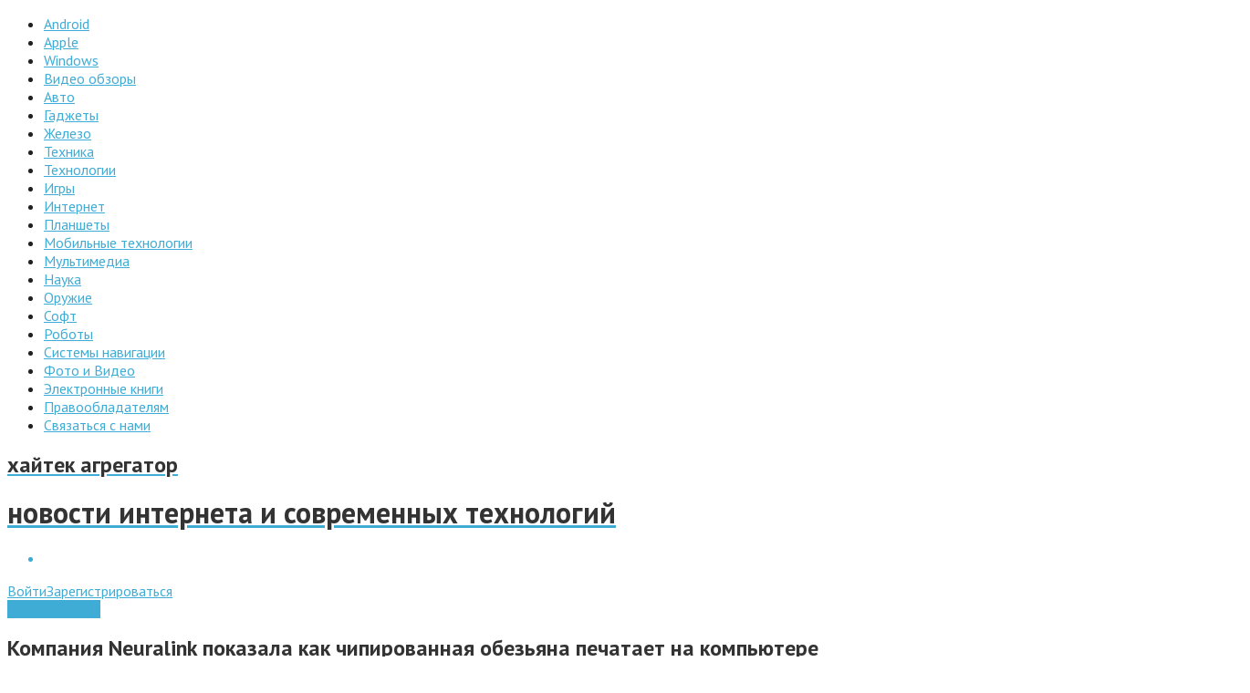

--- FILE ---
content_type: text/html; charset=UTF-8
request_url: https://24hitech.ru/kompaniia-neuralink-pokazala-kak-chipirovannaia-obeziana-pechataet-na-komputere.html
body_size: 22493
content:
<!doctype html> <!--[if lt IE 7]><html class="no-js lt-ie9 lt-ie8 lt-ie7" lang="ru-RU"> <![endif]--> <!--[if IE 7]><html class="no-js lt-ie9 lt-ie8" lang="ru-RU"> <![endif]--> <!--[if IE 8]><html class="no-js lt-ie9" lang="ru-RU"> <![endif]--> <!--[if gt IE 8]><!--><html class="no-js" lang="ru-RU"> <!--<![endif]--><head><!--[if IE]><![endif]--><link rel="dns-prefetch" href="//mc.yandex.ru" /><link rel="dns-prefetch" href="//img.youtube.com" /><link rel="dns-prefetch" href="//counter.yadro.ru" /><link rel="dns-prefetch" href="//fonts.googleapis.com" /><link rel="dns-prefetch" href="//fonts.gstatic.com" /><link rel="dns-prefetch" href="//apis.google.com" /><link rel="dns-prefetch" href="//vk.com" /><link rel="stylesheet" href="//fonts.googleapis.com/css?family=PT+Sans:400,400italic,700,700italic,800,800italic,400,400italic&subset=latin,latin-ext,cyrillic,cyrillic-ext,greek-ext,greek,vietnamese" /><link rel="stylesheet" href="https://24hitech.ru/wp-content/cache/min/1/89d048e39837684ba3892489cd77aa3f.css" data-minify="1"/><link rel="stylesheet" href="https://24hitech.ru/wp-content/cache/min/1/d0a06f17d842d70e30759e15f3fd4589.css" data-minify="1"/><link rel="stylesheet" href="https://24hitech.ru/wp-content/cache/min/1/c1c4de56e3f618c0cc6a711ad0077508.css" data-minify="1"/><link rel="stylesheet" href="https://24hitech.ru/wp-content/cache/min/1/0a5ee7444290e9c242bc111314b77678.css" data-minify="1"/><link rel="stylesheet" href="https://24hitech.ru/wp-content/cache/min/1/1cda2002d8810e9bf875107eb02da39d.css" data-minify="1"/><title>Компания Neuralink показала как чипированная обезьяна печатает на компьютере | Хайтек агрегатор</title><meta http-equiv="Content-Type" content="text/html; charset=UTF-8" /><link href="//www.google-analytics.com" rel="dns-prefetch"><meta http-equiv="X-UA-Compatible" content="IE=edge"><meta name="viewport" content="width=device-width,initial-scale=1.0,user-scalable=yes"><link rel="pingback" href="https://24hitech.ru/xmlrpc.php" /><meta name='robots' content='max-image-preview:large' /><meta name="description"  content="Компания Neuralink показала как чипированная обезьяна печатает на компьютере - Пока все наблюдают за Илоном Маском в Твиттере, команда Neuralink (также детище миллиардера) продолжает работу над усовершенствованием мозговых имплантатов." /><meta name="keywords"  content="apple,ios,tesla,видео,мозг,сети,Это интересно" /><link rel="canonical" href="https://24hitech.ru/kompaniia-neuralink-pokazala-kak-chipirovannaia-obeziana-pechataet-na-komputere.html" /> <script type="text/javascript" >window.ga=window.ga||function(){(ga.q=ga.q||[]).push(arguments)};ga.l=+new Date;
				ga('create', 'UA-21003883-1', { 'cookieDomain': '24hitech.ru' } );
				// Plugins
				
				ga('send', 'pageview');</script> <script async src="https://www.google-analytics.com/analytics.js"></script> <link rel='dns-prefetch' href='//s.w.org' /><link rel="alternate" type="application/rss+xml" title="Хайтек агрегатор &raquo; Лента" href="https://24hitech.ru/feed" /><link rel="alternate" type="application/rss+xml" title="Хайтек агрегатор &raquo; Лента комментариев" href="https://24hitech.ru/comments/feed" /><link rel="alternate" type="application/rss+xml" title="Хайтек агрегатор &raquo; Лента комментариев к &laquo;Компания Neuralink показала как чипированная обезьяна печатает на компьютере&raquo;" href="https://24hitech.ru/kompaniia-neuralink-pokazala-kak-chipirovannaia-obeziana-pechataet-na-komputere.html/feed" /> <script type='text/javascript' src='https://24hitech.ru/wp-includes/js/jquery/jquery.min.js?ver=3.6.0' id='jquery-core-js'></script> <script type='text/javascript' src='https://24hitech.ru/wp-includes/js/jquery/jquery-migrate.min.js?ver=3.3.2' id='jquery-migrate-js'></script> <script type='text/javascript' src='https://24hitech.ru/wp-content/plugins/modal-login/bootstrap/js/bootstrap.js?ver=3.0.0' id='bootstrap-js'></script> <script type='text/javascript' src='https://24hitech.ru/wp-content/plugins/modal-login/bootstrap/js/custom.js?ver=3.0.0.1' id='bootstrap-renamed-js'></script> <script type='text/javascript' id='rhl-scripts-js-extra'>/*  */
var RHL = {"unhandled_login_parameters":["","loginTwitter","loginGoogle","loginFacebook"]};
/*  */</script> <script type='text/javascript' src='https://24hitech.ru/wp-content/plugins/modal-login/js/scripts.js?ver=1.0.0' id='rhl-scripts-js'></script> <script type='text/javascript' id='instant-search-js-extra'>/*  */
var instant_search = {"blog_url":"https:\/\/24hitech.ru","ajax_url":"https:\/\/24hitech.ru\/wp-admin\/admin-ajax.php"};
/*  */</script> <script type='text/javascript' src='https://24hitech.ru/wp-content/themes/hitech/framework/instant-search/instant-search.js' id='instant-search-js'></script> <link rel="https://api.w.org/" href="https://24hitech.ru/wp-json/" /><link rel="alternate" type="application/json" href="https://24hitech.ru/wp-json/wp/v2/posts/300403" /><link rel="alternate" type="application/json+oembed" href="https://24hitech.ru/wp-json/oembed/1.0/embed?url=https%3A%2F%2F24hitech.ru%2Fkompaniia-neuralink-pokazala-kak-chipirovannaia-obeziana-pechataet-na-komputere.html" /><link rel="alternate" type="text/xml+oembed" href="https://24hitech.ru/wp-json/oembed/1.0/embed?url=https%3A%2F%2F24hitech.ru%2Fkompaniia-neuralink-pokazala-kak-chipirovannaia-obeziana-pechataet-na-komputere.html&#038;format=xml" /> <script type="text/javascript">rhl_jQuery = typeof rhl_jQuery=='undefined'?jQuery:rhl_jQuery;
rhl_login_actions = ["postpass","logout","lostpassword","retrievepassword","resetpass","rp","register","login","maintenance"];
function replace_wp_login(){
		rhl_jQuery(document).ready(function($){
		$('a').each(function(i,inp){
			var href = $(inp).attr('href');
			if(href && (href.indexOf('wp-login.php')>0 || href.indexOf('/login')>0) ){
				if( $(inp).hasClass('not-modal') ){
					return;
				}
				
				var uri = parseUri( href );	

				var _action = uri.queryKey['action'] || 'login';
				if( -1 == jQuery.inArray( _action, rhl_login_actions ) ){
					//action not recognized, do not replace.		
					return;
				}

				if(RHL.unhandled_login_parameters.length>0){
								
					
					for(var a=0;a<RHL.unhandled_login_parameters.length;a++){
						if( uri.queryKey[ RHL.unhandled_login_parameters[a] ] ){
							return;
						}
					}
				}
				
				$(inp)
					.addClass('rhl-modal-login')
					.attr('href','javascript:void(0);')
					.attr('rel',href)
					.on('click',function(e){
						$('#rh-modal-login').data('rhl',$(inp).attr('rel')).modal('show');
						e.stopPropagation();
						return false;
					})
				;
			}
		});
	});
	}

function bind_rhl_modal_login(){	
	rhl_jQuery(document).ready(function($){
		$('.rhl-modal-login')
			.unbind('click')
			.on('click',function(e){
				$('#rh-modal-login').data('rhl',$(this).attr('rel')).modal('show');
				e.stopPropagation();
				return false;
			})	
		;
		setTimeout('bind_rhl_modal_login()',2000);			
	});
}

rhl_jQuery(document).ready(function($){
	setTimeout('bind_rhl_modal_login()',2000);	
	var ajax_url = 'https://24hitech.ru/';
	var login_form = "<div class=\"modal fade rhlogin wp43plus\" id=\"rh-modal-login\">\n\t<div class=\"rhl-modal-bg2 modal-dialog\">\n\t\t<div class=\"modal-header\">\n\t    \t<button type=\"button\" class=\"close\" data-dismiss=\"modal\">x<\/button>\n\t\t\t\t<a class=\"btn btn-default action-maintenance action-rp action-register action-lostpassword action-section\" href=\"https:\/\/24hitech.ru\/login\" >\u0412\u043e\u0439\u0442\u0438<\/a>\n\t    \t<h3 class=\"action-login action-section\">\u0412\u0445\u043e\u0434<\/h3>\n\t\t\t\t\t\t\t\t<a class=\"btn  btn-default action-login action-section\" href=\"https:\/\/24hitech.ru\/login?action=register\">\u0420\u0435\u0433\u0438\u0441\u0442\u0440\u0430\u0446\u0438\u044f<\/a>\n\t\t\t\t\t\t\t\n\t    \t<h3 class=\"action-logout action-section\">\u0412\u044b\u0445\u043e\u0434<\/h3>\t\n\t    \t<h3 class=\"action-lostpassword action-section\">\u0417\u0430\u0431\u044b\u043b\u0438 \u043f\u0430\u0440\u043e\u043b\u044c?<\/h3>\t\n\t    \t<h3 class=\"action-rp action-section\">\u0421\u043c\u0435\u043d\u0438\u0442\u044c \u043f\u0430\u0440\u043e\u043b\u044c<\/h3>\t\n\t\t\t<h3 class=\"action-register action-section\">\u0420\u0435\u0433\u0438\u0441\u0442\u0440\u0430\u0446\u0438\u044f<\/h3>\n\t\t\t<h3 class=\"action-maintenance action-section\">\u0421\u0430\u0439\u0442 \u043d\u0430 \u0442\u0435\u0445\u043d\u0438\u0447\u0435\u0441\u043a\u043e\u043c \u043e\u0431\u0441\u043b\u0443\u0436\u0438\u0432\u0430\u043d\u0438\u0438<\/h3>\n\t\t<\/div>\n\t\t\n\t\t<div class=\"modal-body\">\n\t\t\t<div class=\"action-maintenance action-section\">\n\t\t\t\t<div class=\"rhl-maintenance-content\">\n\t\t\t\t\t\u0421\u0430\u0439\u0442 \u043d\u0430 \u0442\u0435\u0445\u043d\u0438\u0447\u0435\u0441\u043a\u043e\u043c \u043e\u0431\u0441\u043b\u0443\u0436\u0438\u0432\u0430\u043d\u0438\u0438\t\t\t\t<\/div>\n\t\t\t<\/div>\n\t\t\t<div class=\"action-login action-section\">\n\t\t\t\t<form name=\"loginform\" id=\"loginform\" action=\"\" method=\"post\">\n\t\t\t\t<input type=\"hidden\" name=\"rhl_nonce\" value=\"4378bdcc9d\" \/>\n\t\t\t\t<p>\n\t\t\t\t\t<input type=\"text\" name=\"log\" id=\"login-user_login\" class=\"input\" value=\"\" size=\"20\" tabindex=\"990\" placeholder=\"\u0418\u043c\u044f \u043f\u043e\u043b\u044c\u0437\u043e\u0432\u0430\u0442\u0435\u043b\u044f\"\/><\/label>\n\t\t\t\t<\/p>\n\t\t\t\t<p>\n\t\t\t\t\t<input type=\"password\" name=\"pwd\" id=\"user_pass\" class=\"input\" value=\"\" size=\"20\" tabindex=\"991\" placeholder=\"\u041f\u0430\u0440\u043e\u043b\u044c\"\/><\/label>\n\t\t\t\t<\/p>\n\t\t\t\n<!--\n\twsl_render_auth_widget\n\tWordPress Social Login 3.0.5.\n\thttp:\/\/wordpress.org\/plugins\/wordpress-social-login\/\n-->\n\n<style type=\"text\/css\">\n.wp-social-login-connect-with{}.wp-social-login-provider-list{padding: 10px 0}.wp-social-login-provider-list a{}.wp-social-login-provider-list img{}.wsl_connect_with_provider{}hr{border-color: #ddd;border-style: none none dashed}<\/style>\n\n<div class=\"wp-social-login-widget\">\n\n\t<div class=\"wp-social-login-connect-with\">\u0418\u043b\u0438 c \u043f\u043e\u043c\u043e\u0449\u044c\u044e \u0441\u043e\u0446\u0438\u0430\u043b\u044c\u043d\u044b\u0445 \u0441\u0435\u0442\u0435\u0439:<\/div>\n\n\t<div class=\"wp-social-login-provider-list\">\n\n\t\t<a rel=\"nofollow\" href=\"https:\/\/24hitech.ru\/login?action=wordpress_social_authenticate&#038;mode=login&#038;provider=Google&#038;redirect_to=https%3A%2F%2F24hitech.ru%2Fkompaniia-neuralink-pokazala-kak-chipirovannaia-obeziana-pechataet-na-komputere.html\" title=\"Connect with Google\" class=\"wp-social-login-provider wp-social-login-provider-google\" data-provider=\"Google\" role=\"button\">\n\t\t\t<img alt=\"Google\" src=\"https:\/\/24hitech.ru\/wp-content\/plugins\/wordpress-social-login\/assets\/img\/32x32\/wpzoom\/google.png\" aria-hidden=\"true\" \/>\n\t\t<\/a>\n\n\t\t<a rel=\"nofollow\" href=\"https:\/\/24hitech.ru\/login?action=wordpress_social_authenticate&#038;mode=login&#038;provider=Vkontakte&#038;redirect_to=https%3A%2F%2F24hitech.ru%2Fkompaniia-neuralink-pokazala-kak-chipirovannaia-obeziana-pechataet-na-komputere.html\" title=\"Connect with \u0412\u041a\u043e\u043d\u0442\u0430\u043a\u0442\u0435\" class=\"wp-social-login-provider wp-social-login-provider-vkontakte\" data-provider=\"Vkontakte\" role=\"button\">\n\t\t\t<img alt=\"\u0412\u041a\u043e\u043d\u0442\u0430\u043a\u0442\u0435\" src=\"https:\/\/24hitech.ru\/wp-content\/plugins\/wordpress-social-login\/assets\/img\/32x32\/wpzoom\/vkontakte.png\" aria-hidden=\"true\" \/>\n\t\t<\/a>\n\n\t<\/div>\n\n\t<div class=\"wp-social-login-widget-clearing\"><\/div>\n\n<\/div>\n\n<!-- wsl_render_auth_widget -->\n\n\t\t\t\t<input name=\"rememberme\" type=\"hidden\" id=\"rememberme\" value=\"forever\" tabindex=\"992\"\/> \n\t\t\t\t<p class=\"submit\">\n\t\t\t\t\t\n\t\t\t\t\t\t\t\t<input type=\"hidden\" name=\"redirect_to\" value=\"\" \/>\n\t\t\t\t\t\t\t\t<input type=\"hidden\" name=\"testcookie\" value=\"1\" \/>\n\t\t\t\t<\/p>\t\t\n\t\t\t\t<\/form>\n\t\t\t<\/div>\n\t\t\t\n\t\t\t<div class=\"action-logout action-section\">\n\t\t\t\t<img src=\"https:\/\/24hitech.ru\/wp-content\/plugins\/modal-login\/css\/images\/loader.gif\" \/>\n\t\t\t<\/div>\n\t\t\t\t\t\t\t\n\t\t\t<div class=\"action-lostpassword action-section\">\n\t\t\t\t<form name=\"lostpasswordform\" id=\"lostpasswordform\" action=\"\" method=\"post\">\n\t\t\t\t<input type=\"hidden\" name=\"rhl_nonce\" value=\"4378bdcc9d\" \/>\n\t\t\t\t<div class=\"alert alert-error\">\n\t\t\t\t\t&nbsp;\n\t\t\t\t<\/div>\n\t\t\t\t<p>\n\t\t\t\t\t<input type=\"text\" name=\"user_login\" id=\"lost_password_user_login\" class=\"input\" value=\"\" size=\"20\" tabindex=\"993\" placeholder=\"\u0418\u043c\u044f \u043f\u043e\u043b\u044c\u0437\u043e\u0432\u0430\u0442\u0435\u043b\u044f \u0438\u043b\u0438 email\" \/><\/label>\n\t\t\t\t<\/p>\n\t\t\t\t\t<input type=\"hidden\" name=\"redirect_to\" value=\"\" \/>\n\t\t\t\t<\/form>\n\t\t\t<\/div>\n\t\t\t\n\t\t\t<div class=\"action-rp action-section\">\n\t\t\t\t<form name=\"resetpassform\" id=\"resetpassform\" action=\"\" method=\"post\">\n\t\t\t\t\t<input type=\"hidden\" name=\"rhl_nonce\" value=\"4378bdcc9d\" \/>\n\t\t\t\t\t<input type=\"hidden\" id=\"user_login\" name=\"user_login\" value=\"\" autocomplete=\"off\" \/>\n\t\t\t\t\t<input type=\"hidden\" id=\"key\" name=\"key\" value=\"\" autocomplete=\"off\" \/>\t\t\t\t\n\t\t\t\t\t<p>\n\t\t\t\t\t\t<label for=\"pass1\">\u041d\u043e\u0432\u044b\u0439 \u043f\u0430\u0440\u043e\u043b\u044c<br \/>\n\t\t\t\t\t\t<input data-reveal=\"1\" type=\"password\" name=\"pass1\" id=\"pass1\" class=\"input\" data-pw=\"@A%Iux\" size=\"20\" value=\"\" autocomplete=\"off\" \/><\/label>\n\t\t\t\t\t<\/p>\n\t\t\t\t\t<p>\n\t\t\t\t\t\t<label for=\"pass2\">\u041f\u043e\u0434\u0442\u0432\u0435\u0440\u0434\u0438\u0442\u044c \u043d\u043e\u0432\u044b\u0439 \u043f\u0430\u0440\u043e\u043b\u044c<br \/>\n\t\t\t\t\t\t<input type=\"password\" name=\"pass2\" id=\"pass2\" class=\"input\" size=\"20\" value=\"\" autocomplete=\"off\" \/><\/label>\n\t\t\t\t\t<\/p>\n\t\t\t\t\n\t\t\t\t\t<p class=\"description indicator-hint\">\u041f\u0430\u0440\u043e\u043b\u044c \u0434\u043e\u043b\u0436\u0435\u043d \u0441\u043e\u0434\u0435\u0440\u0436\u0430\u0442\u044c \u043d\u0435 \u043c\u0435\u043d\u0435\u0435 6 \u0441\u0438\u043c\u0432\u043e\u043b\u043e\u0432. \u0414\u043b\u044f \u043d\u0430\u0434\u0435\u0436\u043d\u043e\u0441\u0442\u0438 \u0438\u0441\u043f\u043e\u043b\u044c\u0437\u0443\u0439\u0442\u0435 \u0441\u0442\u0440\u043e\u0447\u043d\u044b\u0435 \u0438 \u0437\u0430\u0433\u043b\u0430\u0432\u043d\u044b\u0435 \u0431\u0443\u043a\u0432\u044b, \u0447\u0438\u0441\u043b\u0430 \u0438 \u0441\u0438\u043c\u0432\u043e\u043b\u044b  ! \" ? $ % ^ &amp; ).<\/p>\n\t\t\t\t\n\t\t\t\t\t<br class=\"clear\" \/>\n\t\t\t\t<\/form>\n\t\t\t<\/div>\n\t\t\t\n\t\t\t<div class=\"action-register action-section\">\n\t\t\t\t\t\t\t\t<form name=\"registerform\" id=\"registerform\" action=\"\" method=\"post\">\n\t\t\t\t\t<input type=\"hidden\" name=\"rhl_nonce\" value=\"4378bdcc9d\" \/>\n\t\t\t\t\t<input type=\"hidden\" name=\"redirect_to\" value=\"\" \/>\n\t\t\t\t\t<p>\n\t\t\t\t\t\t<input type=\"text\" name=\"user_login\" id=\"register-user_login\" class=\"input\" value=\"\" size=\"20\" tabindex=\"996\" placeholder=\"\u0418\u043c\u044f \u043f\u043e\u043b\u044c\u0437\u043e\u0432\u0430\u0442\u0435\u043b\u044f\" \/><\/label>\n\t\t\t\t\t<\/p>\n\t\t\t\t\t<p>\n\t\t\t\t\t\t<input type=\"email\" name=\"user_email\" id=\"register-user_email\" class=\"input\" value=\"\" size=\"25\" tabindex=\"997\" placeholder=\"E-mail\"\/><\/label>\n\t\t\t\t\t<\/p>\n\t\t\t\t\n<!--\n\twsl_render_auth_widget\n\tWordPress Social Login 3.0.5.\n\thttp:\/\/wordpress.org\/plugins\/wordpress-social-login\/\n-->\n\n<style type=\"text\/css\">\n.wp-social-login-connect-with{}.wp-social-login-provider-list{padding: 10px 0}.wp-social-login-provider-list a{}.wp-social-login-provider-list img{}.wsl_connect_with_provider{}hr{border-color: #ddd;border-style: none none dashed}<\/style>\n\n<div class=\"wp-social-login-widget\">\n\n\t<div class=\"wp-social-login-connect-with\">\u0418\u043b\u0438 c \u043f\u043e\u043c\u043e\u0449\u044c\u044e \u0441\u043e\u0446\u0438\u0430\u043b\u044c\u043d\u044b\u0445 \u0441\u0435\u0442\u0435\u0439:<\/div>\n\n\t<div class=\"wp-social-login-provider-list\">\n\n\t\t<a rel=\"nofollow\" href=\"https:\/\/24hitech.ru\/login?action=wordpress_social_authenticate&#038;mode=login&#038;provider=Google&#038;redirect_to=https%3A%2F%2F24hitech.ru%2Fkompaniia-neuralink-pokazala-kak-chipirovannaia-obeziana-pechataet-na-komputere.html\" title=\"Connect with Google\" class=\"wp-social-login-provider wp-social-login-provider-google\" data-provider=\"Google\" role=\"button\">\n\t\t\t<img alt=\"Google\" src=\"https:\/\/24hitech.ru\/wp-content\/plugins\/wordpress-social-login\/assets\/img\/32x32\/wpzoom\/google.png\" aria-hidden=\"true\" \/>\n\t\t<\/a>\n\n\t\t<a rel=\"nofollow\" href=\"https:\/\/24hitech.ru\/login?action=wordpress_social_authenticate&#038;mode=login&#038;provider=Vkontakte&#038;redirect_to=https%3A%2F%2F24hitech.ru%2Fkompaniia-neuralink-pokazala-kak-chipirovannaia-obeziana-pechataet-na-komputere.html\" title=\"Connect with \u0412\u041a\u043e\u043d\u0442\u0430\u043a\u0442\u0435\" class=\"wp-social-login-provider wp-social-login-provider-vkontakte\" data-provider=\"Vkontakte\" role=\"button\">\n\t\t\t<img alt=\"\u0412\u041a\u043e\u043d\u0442\u0430\u043a\u0442\u0435\" src=\"https:\/\/24hitech.ru\/wp-content\/plugins\/wordpress-social-login\/assets\/img\/32x32\/wpzoom\/vkontakte.png\" aria-hidden=\"true\" \/>\n\t\t<\/a>\n\n\t<\/div>\n\n\t<div class=\"wp-social-login-widget-clearing\"><\/div>\n\n<\/div>\n\n<!-- wsl_render_auth_widget -->\n\n\t\t\t\t\t<p id=\"reg_passmail\">\u041f\u0430\u0440\u043e\u043b\u044c \u0431\u0443\u0434\u0435\u0442 \u043e\u0442\u043f\u0440\u0430\u0432\u043b\u0435\u043d \u0432\u0430\u043c \u043f\u043e \u044d\u043b\u0435\u043a\u0442\u0440\u043e\u043d\u043d\u043e\u0439 \u043f\u043e\u0447\u0442\u0435.<\/p>\n\t\t\t\t<\/form>\t\t\n\t\t\t\t\t\t\t\t\n\t\t\t<\/div>\n\t\t\t\n\t\t\t<div class=\"rhl-spinner\"><img src=\"https:\/\/24hitech.ru\/wp-content\/plugins\/modal-login\/css\/images\/loader.gif\" \/><\/div>\n\t\t\t<div class=\"action-login action-section\">\n\t\t\t\t<input data-loading-text=\"...\" type=\"button\" name=\"wp-submit\" id=\"rhl_dologin\" class=\"button-primary btn btn-primary\" value=\"\u0412\u043e\u0439\u0442\u0438\" tabindex=\"1001\" \/>\n\t\t\t\t<a class=\"btn btn-default action-login action-section lostpassword\" href=\"https:\/\/24hitech.ru\/login?action=lostpassword&redirect_to=https%3A%2F%2F24hitech.ru\" >\u0417\u0430\u0431\u044b\u043b\u0438 \u043f\u0430\u0440\u043e\u043b\u044c?<\/a>\n\n\t\t\t<\/div>\n\t\t\t<div class=\"action-lostpassword action-section\">\n\t\t\t\t<input data-loading-text=\"...\" type=\"button\" name=\"wp-submit\" id=\"rhl_lostpassword\" class=\"button-primary btn btn-primary\" value=\"\u041f\u043e\u043b\u0443\u0447\u0438\u0442\u044c \u043d\u043e\u0432\u044b\u0439\" tabindex=\"1002\" \/>\t\t\n\t\t\t<\/div>\n\t\t\t<div class=\"action-rp action-section\">\n\t\t\t\t<input data-loading-text=\"...\" type=\"button\" name=\"wp-submit\" id=\"rhl_rp\" class=\"button-primary btn btn-primary\" value=\"\u0421\u043c\u0435\u043d\u0438\u0442\u044c \u043f\u0430\u0440\u043e\u043b\u044c\" tabindex=\"1003\" \/>\n\t\t\t<\/div>\n\t\t\t\t\t\t<div class=\"action-register action-section\">\n\t\t\t\t<input data-loading-text=\"...\" type=\"button\" name=\"wp-submit\" id=\"rhl_register\" class=\"button-primary btn btn-primary\" value=\"\u0420\u0435\u0433\u0438\u0441\u0442\u0440\u0430\u0446\u0438\u044f\" tabindex=\"1004\" \/>\n\t\t\t<\/div>\n\t\t\t\t\t<\/div>\n\t\t<div class=\"modal-footer\">\n\t\t\t<div class=\"modal-login-links\">\t\t\t\t\n\t\t\t<\/div>\t\t\n\t\t<\/div>\n\t<\/div>\n<\/div>\t";
	
	if( $('#loginform').length > 0 ){		
		$('form#loginform').remove();
	}	
	
	$(login_form)
		.hide()
		.appendTo('body')
	;

	var options = {
		show:false
	};

	$('#rh-modal-login').modal(options);

	$('#rh-modal-login').on('hide.bs.modal',function(){
		$('.action-section').hide();
	});

	$('#rh-modal-login').on('hidden.bs.modal',function(){
		$('.action-login' ).show();
	});

	$('#rh-modal-login').on('shown.bs.modal',function(){
		if( $('#login-user_login').is(':visible') ){
			$('#login-user_login').trigger('focus');
		}else if( $('#register-user_login').is(':visible') ){
			$('#register-user_login').trigger('focus');
		}
		else if( $('#lost_password_user_login').is(':visible') ){
			$('#lost_password_user_login').trigger('focus');
		}
	});

	$('#rh-modal-login').on('show.bs.modal',function(){
		$('#rh-modal-login').find('.alert').slideUp('1000');
		$('#login-user_login,#user_pass').val('');

		$('.action-section').hide();
		$('.action-login' ).show();

		var rel = $('#rh-modal-login').data('rhl');
		if(rel){
			var uri = parseUri( rel );
			if(uri && uri.queryKey){
				if(uri.queryKey.redirect_to ){
					$('#rh-modal-login').find('input[name=redirect_to]').val( unescape(uri.queryKey.redirect_to) );
				}
				
				var redirect_url = uri.queryKey.redirect_to?unescape(uri.queryKey.redirect_to):ajax_url;
				
				if(uri.queryKey.action){
					$('.action-section').hide();
					$('.action-' + uri.queryKey.action ).show();
					if('logout'==uri.queryKey.action && 'undefined'==typeof(uri.queryKey.showonly) ){
						var args = {
							'rhl_action':'logout',
							'action':'logout',
							'_wpnonce':uri.queryKey._wpnonce||'',
							'redirect_to': redirect_url
						};
						$.ajax({
				       		url: ajax_url,
				       		data: args,
							dataType: 'json',
							success: function(data){					
								if(data.R=='OK'){
									window.location = data.redirect_to;
								}
							},
							error: function(){
								window.location = redirect_url;		
							}							
						});	
					}
				}
			}
		}
	});

	
	
	//login action
	$('#rhl_dologin').on('click',function(e){
		var btn = this;
		var jbtn = $(this);

		jbtn.css({"background":"#3facd6","background-size":"35px 35px"}).addClass("modal-ripple").attr("disabled","disabled");

		$('#rh-modal-login').find('.alert').slideUp('1000', function() {$('#rh-modal-login').find('.alert').remove()});
	
		var args = {
			'rhl_action':'login',
			'data':$('#loginform').serialize()
		};

		$.post(ajax_url,args,function(data){
			jbtn.twbutton('reset');
			if(data.R=='OK'){
				$('#rh-modal-login').modal('hide');
				if(data.redirect_to && data.redirect_to!=''){
					window.location = data.redirect_to;
				}else{
					location.reload();
				}
			}else if(data.R=='ERR'){
				var _msg = '<div class="alert alert-error"><a class="close" data-dismiss="alert" href="#">x</a>'+data.MSG+'</div>';
				$('#rh-modal-login').find('.modal-body').prepend(_msg);
				$('#rh-modal-login').find('.alert').hide().slideDown('1000');

				replace_wp_login();
			}else{
				$('#rh-modal-login').find('.modal-body').prepend('Неизвестная ошибка. Обновите страницу и повторите попытку.').hide().fadeIn('1000');
			}

			jbtn.removeClass("modal-ripple").removeAttr("modal-ripple").css("background","");

		},'json');
	});

	//lost password action
	$('#rhl_lostpassword').on('click',function(e){
		var btn = this;
		$('#rh-modal-login').find('.alert').slideUp('1000', function() {$('#rh-modal-login').find('.alert').remove()});
		$(btn).css({"background":"#3facd6","background-size":"35px 35px"}).addClass("modal-ripple").attr("disabled","disabled");

		var args = {
			'rhl_action':'lostpassword',
			'data':$('#lostpasswordform').serialize()
		};
		$.post(ajax_url,args,function(data){
			$(btn).twbutton('reset');
			if(data.R=='OK'){
				var _msg = '<div class="alert alert-success"><a class="close" data-dismiss="alert" href="#">x</a>'+data.MSG+'</div>';
				$('#rh-modal-login').find('.modal-body').prepend(_msg);
				$('#rh-modal-login').find('.alert').hide().slideDown('1000');
			}else if(data.R=='ERR'){
				var _msg = '<div class="alert alert-error"><a class="close" data-dismiss="alert" href="#">x</a>'+data.MSG+'</div>';
				$('#rh-modal-login').find('.modal-body').prepend(_msg);
				$('#rh-modal-login').find('.alert').hide().slideDown('1000');
				replace_wp_login();
			}else{
				$('#rh-modal-login').find('.modal-body').prepend('Неизвестная ошибка. Обновите страницу и повторите попытку.').hide().fadeIn('1000');
			}
			$(btn).removeClass("modal-ripple").removeAttr("modal-ripple").css("background","");

		},'json');
	});

	//rp action
	$('#rhl_rp').on('click',function(e){
		var btn = this;
		$('#rh-modal-login').find('.alert').slideUp('1000', function() {$('#rh-modal-login').find('.alert').remove()});
		$(btn).css({"background":"#3facd6","background-size":"35px 35px"}).addClass("modal-ripple").attr("disabled","disabled");

		var args = {
			'rhl_action':'rp',
			'data':$('#resetpassform').serialize()
		};
		$.post(ajax_url,args,function(data){
			$(btn).twbutton('reset');
			if(data.R=='OK'){
				var _msg = '<div class="alert alert-success"><a class="close" data-dismiss="alert" href="#">x</a>'+data.MSG+'</div>';
				$('#rh-modal-login').find('.modal-body').prepend(_msg);
				$('#rh-modal-login').find('.alert').hide().slideDown('1000');
				$('#resetpassform,#rhl_rp').hide();
			}else if(data.R=='ERR'){
				var _msg = '<div class="alert alert-error"><a class="close" data-dismiss="alert" href="#">x</a>'+data.MSG+'</div>';
				$('#rh-modal-login').find('.modal-body').prepend(_msg);
				$('#rh-modal-login').find('.alert').hide().slideDown('1000');
			}else{
				$('#rh-modal-login').find('.modal-body').prepend('Неизвестная ошибка. Обновите страницу и повторите попытку.').hide().fadeIn('1000');
			}
			replace_wp_login();
			$(btn).removeClass("modal-ripple").removeAttr("modal-ripple").css("background","");
		},'json');
	});

	//register action
	$('#rhl_register').on('click',function(e){
		var btn = this;
		$('#rh-modal-login').find('.alert').slideUp('1000', function() {$('#rh-modal-login').find('.alert').remove()});

		$(btn).css({"background":"#3facd6","background-size":"35px 35px"}).addClass("modal-ripple").attr("disabled","disabled");


		var args = {
			'rhl_action':'register',
			'data':$('#registerform').serialize()
		};
		$.post(ajax_url,args,function(data){
			$(btn).twbutton('reset');
			if(data.R=='OK'){
				var _msg = '<div class="alert alert-success"><a class="close" data-dismiss="alert" href="#">x</a>'+data.MSG+'</div>';
				$('#rh-modal-login').find('.modal-body').prepend(_msg);
				$('#rh-modal-login').find('.alert').hide().slideDown('1000');
			}else if(data.R=='ERR'){
				var _msg = '<div class="alert alert-error"><a class="close" data-dismiss="alert" href="#">x</a>'+data.MSG+'</div>';
				$('#rh-modal-login').find('.modal-body').prepend(_msg);
				$('#rh-modal-login').find('.alert').hide().slideDown('1000');
			}else{
				$('#rh-modal-login').find('.modal-body').prepend('Неизвестная ошибка. Обновите страницу и повторите попытку.').hide().fadeIn('1000');
			}
			replace_wp_login();
			$(btn).removeClass("modal-ripple").removeAttr("modal-ripple").css("background","");
		},'json');
	});

	//-- replace all links that contain wp-login.php
	replace_wp_login();
	//-- lost password click

		//-- when used in frontend append the container for the image background
	try {
		var bg_html = "<div class=\"rhl-bg-container\"><div class=\"rhl-bg-container2\"><div class=\"rhl-bg-container3\"><\/div><\/div><\/div>\n";
		var bg = $(bg_html);

		$('BODY').prepend(bg.hide());

		$('#rh-modal-login').on('show.bs.modal',function(e){
			$('BODY').addClass('rhl-modal-opened');
			bg.fadeIn();
		});
		$('#rh-modal-login').on('hide.bs.modal',function(e){
			$('BODY').removeClass('rhl-modal-opened');
			bg.fadeOut();
		});
	}catch(e){}
	
	/* handle keypress enter */
	$(document).keypress(function(e) {
	    if (e.which == "13") {
	        var section = $(':focus').parents('.action-section');
			if( section.length>0 ){
				if( section.find('.input:last').is(':focus') ){
					if( section.hasClass('action-login') ){
						$('#rhl_dologin').trigger('click');
						return false;
					}else if( section.hasClass('action-lostpassword') ){
						$('#rhl_lostpassword').trigger('click');
						return false;
					}else if( section.hasClass('action-rp') ){
						$('#rhl_rp').trigger('click');
						return false;
					}else if( section.hasClass('action-register') ){
						$('#rhl_register').trigger('click');
						return false;
					}
				}
			}
	    }
	});
		//-- close modal on click outside modal
	$('#rh-modal-login').click(function(event){
		event.stopPropagation();
	});
	$('BODY').click(function(e){
		if( $('.rhl-css-edit-form').length>0 ) return;
		if( $('#rh-modal-login').is(':visible') ){
			$('#rh-modal-login').modal('hide');
		}
		return true;
	});
	//-- end close modal on click outside modal
		setTimeout(function(){
		 jQuery('#rh-modal-login').find('#pass2,#pass1-text').prop('disabled',false);
	},200);//Todo, properly identify what is disableing the field.
	setTimeout(function(){
		 jQuery('#rh-modal-login').find('#pass2,#pass1-text').prop('disabled',false);
	},1000);
	//--
	mlogin = jQuery('#rh-modal-login');
	$pass1 = mlogin.find('#pass1-text');
	$pass2 = mlogin.find('#pass2');
	
	$pass1
		.on('change', function(e){		
			$pass2.val( $(this).val() ).trigger('change');
		})
		.on('keyup', function(e){
			$pass1Text.val( $(this).val() );
			//check_password_strength();
			return true;
		})
		.val( $pass1.data('pw') )
		.trigger('change')
	;	
});</script> <style type="text/css">::selection { color: white; background-color: #3facd6; }
		h1, h2, h3, h4, h5, h6 {
			font-family: PT Sans, sans-serif;
			font-weight: 800;
			color: #333333;
		}
		h1 { line-height: 1.1; }
		h2 { line-height: 1.2; }
		h3, h4, h5, h6 { line-height: 1.4; }
		body {
			font-family: PT Sans, sans-serif;
			font-size: 16px;
			font-weight: 400;
			color: #222222;
		}

		.header-font,
		woocommerce div.product .woocommerce-tabs ul.tabs li, .woocommerce-page div.product .woocommerce-tabs ul.tabs li, .woocommerce #content div.product .woocommerce-tabs ul.tabs li, .woocommerce-page #content div.product .woocommerce-tabs ul.tabs li
		{ font-family: PT Sans, sans-serif; font-weight: 800; }
		.header-font-color { color: #333333; }

		.wp-caption p.wp-caption-text {
			color: #333333;
			border-bottom-color: #333333;
		}
		
		.body-font { font-family: PT Sans, sans-serif; font-weight: 400; }

		/* Only header font, No font-weight */
		.mobile-nav,
		.top-nav,
		.comment .author > span, .pingback .author > span, 
		.label, .tagcloud a,
		.woocommerce .product_meta .post-tags a,
		.bbp-topic-tags a,
		.woocommerce div.product span.price, .woocommerce-page div.product span.price, .woocommerce #content div.product span.price, .woocommerce-page #content div.product span.price, .woocommerce div.product p.price, .woocommerce-page div.product p.price, .woocommerce #content div.product p.price, .woocommerce-page #content div.product p.price,
		.main-nav .menu-link { font-family: PT Sans, sans-serif; }

		/* Primary Color */
		.primary-bg,
		.label, .tagcloud a,
		.woocommerce nav.woocommerce-pagination ul li span.current, .woocommerce-page nav.woocommerce-pagination ul li span.current, .woocommerce #content nav.woocommerce-pagination ul li span.current, .woocommerce-page #content nav.woocommerce-pagination ul li span.current, .woocommerce nav.woocommerce-pagination ul li a:hover, .woocommerce-page nav.woocommerce-pagination ul li a:hover, .woocommerce #content nav.woocommerce-pagination ul li a:hover, .woocommerce-page #content nav.woocommerce-pagination ul li a:hover, .woocommerce nav.woocommerce-pagination ul li a:focus, .woocommerce-page nav.woocommerce-pagination ul li a:focus, .woocommerce #content nav.woocommerce-pagination ul li a:focus, .woocommerce-page #content nav.woocommerce-pagination ul li a:focus,
		#pagination > span {
			background-color: #3facd6;
		}
		a, .social-share a:hover, .site-social-icons a:hover,
		.bbp-topic-header a:hover,
		.bbp-forum-header a:hover,
		.bbp-reply-header a:hover { color: #3facd6; }
		.button-primary { color: #3facd6; border-color: #3facd6; }
		.primary-border { border-color: #3facd6; }

		/* Top-bar Colors */
		.top-bar {
			background-color: #ffffff;
			color: #3facd6;
		}

		#open-mobile-nav, .top-nav  a, .top-bar-right > a {
			color: #3facd6;
		}

		#open-mobile-nav:hover, .top-nav  a:hover, .top-bar-right > a:hover {
			background-color: #ffffff;
			color: #000000;
		}

		.top-nav .menu-item:hover { background-color: #ffffff; }
		.top-nav .menu-item:hover > a { color: #000000; }

		/* Header Colors */
		.main-bar {
			background-color: #ffffff;
			color: #bbbbbb;
		}

		/* Main Navigation Colors */
		.main-nav-bar {
			background-color: #111111;
		}

		.main-nav-bar, .main-nav > .menu-item > a {
			color: #ffffff;
		}

		.main-nav .menu-item:hover > .menu-link,
		.main-nav > .current-menu-ancestor > a,
		.main-nav > .current-menu-item > a {
			background-color: #3facd6;
			color: #ffffff;
		}

		/* Widgets */
		.widget_vw_widget_social_subscription .social-subscription:hover .social-subscription-icon { background-color: #3facd6; }
		.widget_vw_widget_social_subscription .social-subscription:hover .social-subscription-count { color: #3facd6; }

		.widget_vw_widget_categories a:hover { color: #3facd6; }

		/* Footer Colors */
		#footer {
			background-color: #000000;
		}

		#footer .widget-title {
			color: #3facd6;
		}

		#footer,
		#footer .title,
		#footer .comment-author,
		#footer .social-subscription-count
		{ color: #ffffff; }

		.copyright {
			background-color: #000000;
		}
		.copyright, .copyright a {
			color: #dddddd;
		}

		/* Custom Styles */
				.tagcloud a { background-color: #000; }</style><style id="righthere_css" type="text/css">/* START modal login custom css */

#rh-modal-login, #rh-modal-login .rhl-modal-bg2, #rh-modal-login .modal-footer {
border-radius: 0;
z-index: 9999999;
}
.modal.rhlogin input[type="text"], .modal.rhlogin input[type="password"], .modal.rhlogin input[type="email"] {
padding: 10px;
height: 44px;
font-size: 16px;
line-height: 2em;
width: 100%;
margin: 5px 0 0 0;
outline: 0;
background-color: #fff;
color: #000;
border-radius: 0;
box-sizing: border-box;
font-family: Verdana, Geneva, sans-serif;
}
.modal.rhlogin .btn-default {
color: #ddd;
background: none;
border: 0;
box-shadow: 0 0 0;
border-radius: 0;
border-bottom: 1px solid #ddd;
padding: 14px 1px 5px 1px;
font-size: 18px;
font-family: Verdana,Geneva,sans-serif;
}
.modal.rhlogin .btn-default.lostpassword:hover, .modal.rhlogin .btn:hover, .modal.rhlogin .btn:active, .modal.rhlogin .btn.active {
background-color: transparent;
color: #000;
border-bottom: 1px solid #000;
}
.modal.rhlogin .btn-primary {
text-shadow: none;
box-shadow: 0 0 0;
float: left;
background-color: #3facd6;
border: 0;
color: #fff;
padding: 8px 20px;
font-size: 21px;
margin: 10px 0;
border-radius: 4px;
line-height: unset;
font-family: PT Sans, sans-serif;
}
.modal.rhlogin .btn-primary:active, .modal.rhlogin .btn-primary:hover {
background-color: #000;
color: #fff;
border: 0;
}
.rhlogin .modal-header {
padding: 10px 20px;
border: 0;
height: auto;
}
.rhlogin .modal-body {
padding: 0 20px;
width: 100%;
}
#rh-modal-login {
background-position: left top;
padding: 10px;
font-size: 14px;
color: #bdbdbd;
}
.modal.rhlogin .modal-header h3 {
color: #3facd6;
font-size: 20px;
font-weight: unset;
padding-top: 10px;
float: left;
padding-right: 10px;
font-family: Verdana, Geneva, sans-serif;
}
.rhlogin textarea:focus, .rhlogin input[type="text"]:focus, .rhlogin input[type="password"]:focus, .rhlogin input[type="datetime"]:focus, .rhlogin input[type="datetime-local"]:focus, .rhlogin input[type="date"]:focus, .rhlogin input[type="month"]:focus, .rhlogin input[type="time"]:focus, .rhlogin input[type="week"]:focus, .rhlogin input[type="number"]:focus, .rhlogin input[type="email"]:focus, .rhlogin input[type="url"]:focus, .rhlogin input[type="search"]:focus, .rhlogin input[type="tel"]:focus, .rhlogin input[type="color"]:focus, .rhlogin .uneditable-input:focus {
border-color: #b0b0b0;
outline: none;
box-shadow: 0 0 0;
}
.modal-backdrop {
background-color: #fff;
}
.modal-backdrop, .modal-backdrop.fade.in {
opacity: 0.9;
}
.modal {
border: 0;
box-shadow: 0 0 0;
}
#rh-modal-login.modal {
width: 100%;
position: fixed;
top: 0;
margin: 0 auto;
left: 0;
padding: 3%;
height: 100%;
background-color: transparent;
}
.modal-dialog {
max-width: 300px;
margin: 0 auto;
background-color: #fff;
padding: 0;
}
.rhlogin .close, .rhlogin .close:hover {
font-size: 17px;
}
.rhlogin button.close {
padding: 10px 0;
}
.modal.rhlogin .btn-default.lostpassword {
color: #888;
border-bottom: 1px solid #888;
float: right;
font-size: 15px;
margin-right: 10px;
margin-top: 5px;
}
.modal {
box-shadow: 0 5px 50px 0 rgba(0, 0, 0, 0.05);
line-height: 1.5em;
box-sizing: border-box;
font-family: PT Sans, sans-serif;
}
*, *::before, *::after {
-webkit-box-sizing: border-box;
-moz-box-sizing: border-box;
box-sizing: border-box;
}
/* END modal login custom css */</style><!--[if lt IE 9]> <script src="//cdnjs.cloudflare.com/ajax/libs/html5shiv/3.7/html5shiv.min.js"></script> <script src="//cdnjs.cloudflare.com/ajax/libs/respond.js/1.3.0/respond.min.js"></script> <![endif]--> <script type="text/javascript" src="//vk.com/js/api/openapi.js"></script> <script type="text/javascript">VK.init({apiId: 5096894, onlyWidgets: true});</script> </head><body id="top" class="post-template-default single single-post postid-300403 single-format-standard site-layout-full-large site-disable-post-box-effects"><nav id="mobile-nav-wrapper"><ul id="menu-main" class="mobile-nav list-unstyled clearfix"><li id="nav-menu-item-71723" class="main-menu-item  menu-item-even menu-item-depth-0 menu-item menu-item-type-taxonomy menu-item-object-category"><a href="https://24hitech.ru/cats/android" class="menu-link main-menu-link"><span>Android</span></a></li><li id="nav-menu-item-71724" class="main-menu-item  menu-item-even menu-item-depth-0 menu-item menu-item-type-taxonomy menu-item-object-category"><a href="https://24hitech.ru/cats/apple" class="menu-link main-menu-link"><span>Apple</span></a></li><li id="nav-menu-item-71725" class="main-menu-item  menu-item-even menu-item-depth-0 menu-item menu-item-type-taxonomy menu-item-object-category"><a href="https://24hitech.ru/cats/windows-phone" class="menu-link main-menu-link"><span>Windows</span></a></li><li id="nav-menu-item-71726" class="main-menu-item  menu-item-even menu-item-depth-0 menu-item menu-item-type-taxonomy menu-item-object-category"><a href="https://24hitech.ru/cats/video-obzory" class="menu-link main-menu-link"><span>Видео обзоры</span></a></li><li id="nav-menu-item-128125" class="main-menu-item  menu-item-even menu-item-depth-0 menu-item menu-item-type-taxonomy menu-item-object-category"><a href="https://24hitech.ru/cats/auto" class="menu-link main-menu-link"><span>Авто</span></a></li><li id="nav-menu-item-71727" class="main-menu-item  menu-item-even menu-item-depth-0 menu-item menu-item-type-taxonomy menu-item-object-category"><a href="https://24hitech.ru/cats/gadzhety" class="menu-link main-menu-link"><span>Гаджеты</span></a></li><li id="nav-menu-item-71728" class="main-menu-item  menu-item-even menu-item-depth-0 menu-item menu-item-type-taxonomy menu-item-object-category"><a href="https://24hitech.ru/cats/zhelezo" class="menu-link main-menu-link"><span>Железо</span></a></li><li id="nav-menu-item-128127" class="main-menu-item  menu-item-even menu-item-depth-0 menu-item menu-item-type-taxonomy menu-item-object-category"><a href="https://24hitech.ru/cats/technics" class="menu-link main-menu-link"><span>Техника</span></a></li><li id="nav-menu-item-91107" class="main-menu-item  menu-item-even menu-item-depth-0 menu-item menu-item-type-taxonomy menu-item-object-category"><a href="https://24hitech.ru/cats/technology" class="menu-link main-menu-link"><span>Технологии</span></a></li><li id="nav-menu-item-71729" class="main-menu-item  menu-item-even menu-item-depth-0 menu-item menu-item-type-taxonomy menu-item-object-category"><a href="https://24hitech.ru/cats/igry" class="menu-link main-menu-link"><span>Игры</span></a></li><li id="nav-menu-item-71730" class="main-menu-item  menu-item-even menu-item-depth-0 menu-item menu-item-type-taxonomy menu-item-object-category"><a href="https://24hitech.ru/cats/internet" class="menu-link main-menu-link"><span>Интернет</span></a></li><li id="nav-menu-item-71731" class="main-menu-item  menu-item-even menu-item-depth-0 menu-item menu-item-type-taxonomy menu-item-object-category"><a href="https://24hitech.ru/cats/kpk-i-planshety" class="menu-link main-menu-link"><span>Планшеты</span></a></li><li id="nav-menu-item-71732" class="main-menu-item  menu-item-even menu-item-depth-0 menu-item menu-item-type-taxonomy menu-item-object-category"><a href="https://24hitech.ru/cats/mobilnye-texnologii" class="menu-link main-menu-link"><span>Мобильные технологии</span></a></li><li id="nav-menu-item-71733" class="main-menu-item  menu-item-even menu-item-depth-0 menu-item menu-item-type-taxonomy menu-item-object-category"><a href="https://24hitech.ru/cats/multimedijnye-texnologii" class="menu-link main-menu-link"><span>Мультимедиа</span></a></li><li id="nav-menu-item-71734" class="main-menu-item  menu-item-even menu-item-depth-0 menu-item menu-item-type-taxonomy menu-item-object-category"><a href="https://24hitech.ru/cats/nauka" class="menu-link main-menu-link"><span>Наука</span></a></li><li id="nav-menu-item-128126" class="main-menu-item  menu-item-even menu-item-depth-0 menu-item menu-item-type-taxonomy menu-item-object-category"><a href="https://24hitech.ru/cats/weapon" class="menu-link main-menu-link"><span>Оружие</span></a></li><li id="nav-menu-item-71735" class="main-menu-item  menu-item-even menu-item-depth-0 menu-item menu-item-type-taxonomy menu-item-object-category"><a href="https://24hitech.ru/cats/programmnoe-obespechenie" class="menu-link main-menu-link"><span>Софт</span></a></li><li id="nav-menu-item-71736" class="main-menu-item  menu-item-even menu-item-depth-0 menu-item menu-item-type-taxonomy menu-item-object-category"><a href="https://24hitech.ru/cats/roboty" class="menu-link main-menu-link"><span>Роботы</span></a></li><li id="nav-menu-item-71737" class="main-menu-item  menu-item-even menu-item-depth-0 menu-item menu-item-type-taxonomy menu-item-object-category"><a href="https://24hitech.ru/cats/sistemy-navigacii-i-gps" class="menu-link main-menu-link"><span>Системы навигации</span></a></li><li id="nav-menu-item-71738" class="main-menu-item  menu-item-even menu-item-depth-0 menu-item menu-item-type-taxonomy menu-item-object-category"><a href="https://24hitech.ru/cats/foto-i-video" class="menu-link main-menu-link"><span>Фото и Видео</span></a></li><li id="nav-menu-item-71739" class="main-menu-item  menu-item-even menu-item-depth-0 menu-item menu-item-type-taxonomy menu-item-object-category"><a href="https://24hitech.ru/cats/elektronnye-knigi" class="menu-link main-menu-link"><span>Электронные книги</span></a></li><li id="nav-menu-item-77000" class="main-menu-item  menu-item-even menu-item-depth-0 menu-item menu-item-type-post_type menu-item-object-page"><a href="https://24hitech.ru/pravoobladatelyam" class="menu-link main-menu-link"><span>Правообладателям</span></a></li><li id="nav-menu-item-73149" class="main-menu-item  menu-item-even menu-item-depth-0 menu-item menu-item-type-post_type menu-item-object-page"><a href="https://24hitech.ru/contact" class="menu-link main-menu-link"><span>Связаться с нами</span></a></li></ul> </nav><div id="off-canvas-body-inner"> <header class="main-bar header-layout-left-logo"><div class="container"><div class="row"><div class="col-sm-12"><div id="logo" class=""> <a href="https://24hitech.ru/"><div class="logo-original"></div><h2 class="subtitle-h2">хайтек агрегатор</h2><h1 id="site-tagline" class="subtitle">новости интернета и современных технологий</h1></a></div></div></div></div> </header><div id="top-bar" class="top-bar"><div class="container"><div class="row"><div class="col-sm-12"><div class="top-bar-right"><nav class="socials"><ul><li><a rel="nofollow" target="_blank" href="https://vk.com/club25018565"><i class="icon icon-brand icon-vk"></i></a></li></ul> </nav></div><a id="open-mobile-nav" href="#mobile-nav" title="Меню"><i class="icon-entypo-menu"></i></a> <a class="instant-search-icon" href="#menu1"><i class="icon-entypo-search"></i></a> <nav class="top-bar-login"><a href="https://24hitech.ru/login?redirect_to=https%3A%2F%2F24hitech.ru" class="login" >Войти</a><a href="https://24hitech.ru/login?action=register" class="login" >Зарегистрироваться</a> </nav></div></div></div></div><div id="page-wrapper" class="container"><div class="row"><div id="page-content" class="col-sm-7 col-md-8"> <article id="post-300403" class="post-300403 post type-post status-publish format-standard has-post-thumbnail hentry category-eto-interesno tag-apple tag-ios tag-tesla tag-video tag-mozg tag-seti"><div class="tags clearfix"> <a class="label " href="https://24hitech.ru/cats/eto-interesno" title="Это интересно" rel="nofollow">Это интересно</a></div><h1 class="post-title title title-large entry-title">Компания Neuralink показала как чипированная обезьяна печатает на компьютере</h1><div class="post-meta header-font"> <a class="author-name" href="https://24hitech.ru/author/maks" title="Об авторе Максим Савельев">Максим Савельев,
08.12.2022</a></div><div class="post-content clearfix"><p>Пока все наблюдают за Илоном Маском в Твиттере, команда Neuralink (также детище миллиардера) продолжает работу над усовершенствованием мозговых имплантатов. Ранее Илон Маск сообщил об успешном вживлении чипа в мозг обезьяны, благодаря чему последняя играла на компьютере и даже включала телевизор силой мысли. Напомним, что компания разрабатывает интерфейсы для мозговых чипов, которые, по ее словам, призваны помочь пациентам с ограниченными возможностями снова двигаться и общаться.<span id="more-300403"></span> Осуществить задуманное компании помогают животные, особенно обезьяны – на недавно опубликованных видео подопытная мысленно управляет курсором на мониторе, нажимая на кнопки виртуальной клавиатуры. До сих пор Neuralink тестировала устройство на овцах, свиньях и приматах но, по словам главы компании, через полгода готова приступить к испытаниям на людях. Новейшая разработка позволит печатать на компьютере и телефоне силой мысли, без использования рук.</p><p><a href="/wp-content/uploads/2022/12/92471bf2703b8567134bd738a26173f8.jpg"  title="Компания Neuralink показала как чипированная обезьяна печатает на компьютере" alt="Компания Neuralink показала как чипированная обезьяна печатает на компьютере" target="_blank" class="swipebox" title="Компания Neuralink показала как чипированная обезьяна печатает на компьютере"><img src="/wp-content/uploads/2022/12/92471bf2703b8567134bd738a26173f8.jpg"  title="Компания Neuralink показала как чипированная обезьяна печатает на компьютере" alt="Компания Neuralink показала как чипированная обезьяна печатает на компьютере"></a></p><p id=caption-attachment-397063 class=wp-caption-text>Neuralink Илона Маска готовится к тестированию мозгового имплантата Link на людях в 2023 году</p></p><h2> Что разрабатывает Neuralink</h2><p>Глава Twitter, Tesla, SpaceX, The Boring Company и Neuralink Илон Маск славится далеко идущими планами. Помимо отправки человека на Марс (что не очень реалистично) предприниматель <a target="_blank" rel="nofollow" href="https://24hitech.ru/?/https://www.reuters.com/technology/elon-musk-says-expects-neuralink-begin-human-trials-six-months-2022-12-01/"  >намерен</a> вывести на рынок мозговые имплантаты уже в 2023 году. Напомним, что Neuralink основана в 2016 году, а ее главной целью является создание безопасной имплантируемой системы и симбиоза человека с искусственным интеллектом (ИИ).</p><p>Но не стоит полагать, что над разработкой подобных технологий трудится всего одна компания. Ранее исследователи из Калифорнии успешно вживили в мозг парализованного после инсульта мужчины матрицу для считывания активности речевого центра, вернув ему способность общаться с людьми. Удивительно, но подобные технологии уже <strong>позволили людям с ограниченными возможностями &#171;силой мысли&#187; управлять курсором</strong> и печатать на виртуальной клавиатуре.</p><p><a href="/wp-content/uploads/2022/12/cda16f96ccac537852c9732795bdee19.jpg"  title="Компания Neuralink показала как чипированная обезьяна печатает на компьютере" alt="Компания Neuralink показала как чипированная обезьяна печатает на компьютере" target="_blank" class="swipebox" title="Компания Neuralink показала как чипированная обезьяна печатает на компьютере"><img src="/wp-content/uploads/2022/12/cda16f96ccac537852c9732795bdee19.jpg"  title="Компания Neuralink показала как чипированная обезьяна печатает на компьютере" alt="Компания Neuralink показала как чипированная обезьяна печатает на компьютере"></a></p><p id=caption-attachment-397064 class=wp-caption-text>После успешных испытаний на животных, нейротехнологическая компания Маска планирует через полгода вживить чип первому человеку.</p></p><p>Более того, с Neuralink конкурирует несколько компаний, включая Synchron – ее Маск рассматривает для возможных инвестиций. В 2021 году Synchron получила разрешение проводить испытания на людях, внедрив тонкий датчик через артерию на шее пациента, тем самым показав, что установить чип можно не вскрывая черепную коробку (такой вариант предлагает компания Маска). Предприниматель и новый владелец Twitter намерен <strong>использовать готовый продукт Neuralink не только для медицинских целей</strong> (хотя его заявления о слиянии человеческого разума с ИИ звучат как минимум преждевременно).</p><h2> Вмешательство в мозг</h2><p>Итак, Neuralink занимается разработкой электронных устройств для имплантации в мозг, чтобы помочь людям с ограниченными возможностями восстановить утраченные навыки (в том числе зрение), а также победить ряд нейродегенеративных заболеваний, таких как болезнь Паркинсона и болезнь Альцгеймера. Во время последней презентации глава компании также подчеркнул скорость, с которой сотрудники Neuralink разрабатывают свое беспроводное устройство.</p><p>Но несмотря на то, что Neuralink отстает от графика, предприниматель <a target="_blank" rel="nofollow" href="https://24hitech.ru/?/https://www.axios.com/2022/12/01/elon-musk-neuralink-brain-chip-event"  >заявил</a> о грядущих испытаниях на людях в 2023 году. Эксперты, однако, настроены не столь оптимистично: по словам нейрохирурга Пенсильванского университета Дэниела Йошора (который работал над созданием подобных электронных устройств), последняя презентация Маска не предложила ничего существенно нового по сравнению с предыдущими демонстрациями устройства.</p><p><a href="/wp-content/uploads/2022/12/1712ecedadb7b7de66c4fed903d1ad78.jpg"  title="Компания Neuralink показала как чипированная обезьяна печатает на компьютере" alt="Компания Neuralink показала как чипированная обезьяна печатает на компьютере" target="_blank" class="swipebox" title="Компания Neuralink показала как чипированная обезьяна печатает на компьютере"><img src="/wp-content/uploads/2022/12/1712ecedadb7b7de66c4fed903d1ad78.jpg"  title="Компания Neuralink показала как чипированная обезьяна печатает на компьютере" alt="Компания Neuralink показала как чипированная обезьяна печатает на компьютере"></a></p><p id=caption-attachment-397065 class=wp-caption-text>У пациента должен быть удален кусок черепа, а в ткань мозга имплантированы провода.</p><p>Это постепенный прогресс. Техническое обеспечение впечатляет, хотя значительного прогресса в восстановлении или усилении функций мозга не наблюдается, – отмечает Йошор.</p><p>Опрошенные Bloomberg исследователи указывают, что предложенный компанией Маска тип операции на головном мозге, требует большего вмешательства, чем у большинства конкурентов – операция, предложенная Neuralink, включает в себя вскрытие черепа и интеграции в ткани мозга мини-электродов. Миллиардер, однако, утверждает, что имплантат будет работать и за пределами лабораторий: &#171;Мы хотим быть предельно осторожными и уверенными в безопасности устройства, прежде чем приступить к его внедрению человеческий мозг&#187;, – <a target="_blank" rel="nofollow" href="https://24hitech.ru/?/https://www.theverge.com/2022/11/30/23487307/neuralink-elon-musk-show-and-tell-2022"  >сказал</a> Маск во время презентации.</p></p><h2> Телепатическая связь by Илон Маск</h2><p>Видео, на котором обезьяна управляет курсором на мониторе и нажимает на кнопки виртуальной клавиатуры мгновенно разлетелось по Интернету. Подобная &#171;телепатическая&#187; связь возможна благодаря <a target="_blank" rel="nofollow" href="https://24hitech.ru/?/https://neuralink.com/blog/"  >преобразованию</a> нейронных импульсов в данные, которые может интерпретировать компьютер. И так как обезьяна не умеет писать, она отслеживает подсвеченные желтым клавиши на экране, набирая текст на виртуальный клавиатуре.</p><p> <iframe loading="lazy" width="750" height="421"  src="https://www.youtube.com/embed/qatNpM3o74w" frameborder="0" allowfullscreen></iframe> </a></p><p></p><p>Вживленный в мозг животного чип N1 регистрирует мозговую активность чтобы контролировать перемещение курсора по экрану. Этот результат едва ли сравним с прошлогодней игрой в Понг, однако система по-прежнему считывает нейронную активность, хоть и призвана не только считывать импульсы, но и отправлять полученные сигналы в мозг.</p></p><p>По мнению главы Space X, разработанная технология со временем станет мейнстримом и позволит людям обмениваться информацией с компьютерами. При этом амбиции Маска разделяют не все. Некоторые лидеры в данной области технологий внимательно следят за работой Neuralink и не в восторге от полученных результатов. Но так как Маск – фигура публичная и неоднозначная, практически все его действия рассматриваются под микроскопом.</p><p><a href="/wp-content/uploads/2022/12/6ac33198e5038cd1b57d3c9adc3cf81f.jpg"  title="Компания Neuralink показала как чипированная обезьяна печатает на компьютере" alt="Компания Neuralink показала как чипированная обезьяна печатает на компьютере" target="_blank" class="swipebox" title="Компания Neuralink показала как чипированная обезьяна печатает на компьютере"><img src="/wp-content/uploads/2022/12/6ac33198e5038cd1b57d3c9adc3cf81f.jpg"  title="Компания Neuralink показала как чипированная обезьяна печатает на компьютере" alt="Компания Neuralink показала как чипированная обезьяна печатает на компьютере"></a></p><p id=caption-attachment-397066 class=wp-caption-text>Илон Маск хочет изменить мир и у него получается</p><p>Учитывая специфику разрабатываемого продукта, компания Neuralink проводит испытания на животных (что, напомним, делают и ее конкуренты). И прежде чем приступать к испытаниям на людях, необходимо добиться одобрения Управления по санитарному надзору за качеством пищевых продуктов и медикаментов США (FDA), с чем, ожидаемо, появились проблемы.</p></p><h2> Neuralink обвиняют в жестоком обращении с животными</h2><p>Пока Neuralink добивается одобрения правительства США на проведение испытаний на людях, компанию обвиняют в жестоком обращении с животными, причем во второй раз. Как <a target="_blank" rel="nofollow" href="https://24hitech.ru/?/https://www.reuters.com/technology/musks-neuralink-faces-federal-probe-employee-backlash-over-animal-tests-2022-12-05/"  >сообщают СМИ</a>, расследование началось из-за жалоб сотрудников на давление со стороны Маска и его требованиям ускорить разработку, что привело к череде неудачных экспериментов.</p><p>В распоряжении Reuters оказались документы Neuralink и интервью с нынешними и бывшими сотрудниками. Начиная с 2018 года на счету компании находилось не менее 1500 животных, включая овец, свиней и обезьян. Источники агентства называют цифру приблизительной, поскольку компания не ведет записи о количестве протестированных и погибших животных.</p><p><a href="/wp-content/uploads/2022/12/54fa10c7cc6e7e068be662874823f575.jpg"  title="Компания Neuralink показала как чипированная обезьяна печатает на компьютере" alt="Компания Neuralink показала как чипированная обезьяна печатает на компьютере" target="_blank" class="swipebox" title="Компания Neuralink показала как чипированная обезьяна печатает на компьютере"><img src="/wp-content/uploads/2022/12/54fa10c7cc6e7e068be662874823f575.jpg"  title="Компания Neuralink показала как чипированная обезьяна печатает на компьютере" alt="Компания Neuralink показала как чипированная обезьяна печатает на компьютере"></a></p><p id=caption-attachment-397067 class=wp-caption-text>С помощью чипа можно успешно пользоваться компьютером, как это делают обезьяны второй год подряд</p><p>Neuralink также проводила исследования с использованием крыс и мышей и по словам нынешних и бывших сотрудников, Маск приложил все усилия, чтобы ускорить процесс разработки Neuralink, который в значительной степени зависит от тестирования на животных, – сообщает новостное агентство.</p><p>Количество погибших животных, однако, не обязательно указывает на то, что Neuralink нарушает стандартную исследовательскую практику или законодательство США. Многие компании регулярно проводят опыты на животных, сталкиваясь в том числе с финансовым давлением рынка (и не только). Убийство животных в исследовательских целях и вовсе можно назвать обыденной практикой для проведения посмертных исследований.</p></p><p><a href="/wp-content/uploads/2022/12/246b86520b07f6f249b344bb071915c9.jpg"  title="Компания Neuralink показала как чипированная обезьяна печатает на компьютере" alt="Компания Neuralink показала как чипированная обезьяна печатает на компьютере" target="_blank" class="swipebox" title="Компания Neuralink показала как чипированная обезьяна печатает на компьютере"><img src="/wp-content/uploads/2022/12/246b86520b07f6f249b344bb071915c9.jpg"  title="Компания Neuralink показала как чипированная обезьяна печатает на компьютере" alt="Компания Neuralink показала как чипированная обезьяна печатает на компьютере"></a></p><p id=caption-attachment-397068 class=wp-caption-text>Наука, к нашему великому сожалению, требует жертв</p><p>Отметим, что внимание властей США и общественности к компаниям Маска во многом обусловлено его медийностью. Многие бывшие и нынешние сотрудники компаний, возглавляемых миллиардером, утверждают что работать с ним нелегко. В чем мало кто сомневается – вряд ли многие решатся уволить 7000 сотрудников одним кликом, попутно обвалив акции других компаний (речь о недавно приобретенной Маском социальной сети Twitter). К тому же Маск впервую очередь бизнесмен, а это многое объясняет.</p><div class="source">По материалам  hi-news</div></div><div class="post-tags clearfix"> <a class="label label-small label-light" href="https://24hitech.ru/tags/apple" title="View all posts in Apple" rel="category">Apple</a><a class="label label-small label-light" href="https://24hitech.ru/tags/ios" title="View all posts in iOs" rel="category">iOs</a><a class="label label-small label-light" href="https://24hitech.ru/tags/tesla" title="View all posts in Tesla" rel="category">Tesla</a><a class="label label-small label-light" href="https://24hitech.ru/tags/video" title="View all posts in видео" rel="category">видео</a><a class="label label-small label-light" href="https://24hitech.ru/tags/mozg" title="View all posts in мозг" rel="category">мозг</a><a class="label label-small label-light" href="https://24hitech.ru/tags/seti" title="View all posts in сети" rel="category">сети</a></div> </article><div class="post-nav section-container clearfix"><a class="post-next" href="https://24hitech.ru/pri-kakoi-temperatyre-proishodit-obmorojenie-tela-i-kak-etogo-izbejat.html"> <i class="icon-entypo-right-open-big"></i><h3 class="title title-small"> <span class="super-title">Вперед</span> При какой температуре происходит обморожение тела и как этого избежать</h3> </a> <a class="post-previous" href="https://24hitech.ru/eti-piat-smartfonov-vyidyt-do-konca-mesiaca-kakoi-vyberete.html"> <i class="icon-entypo-left-open-big"></i><h3 class="title title-small"> <span class="super-title">Назад</span> Эти пять смартфонов выйдут до конца месяца. Какой выберете?</h3> </a></div><div class="post-related section-container clearfix"><div class="row"><div class="post-box-wrapper col-sm-6 col-md-4 "> <article class="post-336167 post-box post-box-headline"><h3 class="title title-small"><a href="https://24hitech.ru/kak-solnechnyi-svet-vliiaet-na-koncentraciu-skorost-reakcii-i-bodrost.html" title="Как солнечный свет влияет на концентрацию, скорость реакции и бодрость" rel="bookmark">Как солнечный свет влияет на концентрацию, скорость реакции и бодрость</a></h3><div class="post-meta header-font"> <a class="author-name" href="https://24hitech.ru/cats/nauka" title="Наука" rel="nofollow">Наука, 28.01.2026</a></div><div class="post-thumbnail-wrapper vw-imgliquid"> <a href="https://24hitech.ru/kak-solnechnyi-svet-vliiaet-na-koncentraciu-skorost-reakcii-i-bodrost.html" title="Как солнечный свет влияет на концентрацию, скорость реакции и бодрость" rel="nofollow"> <img width="360" height="200" src="https://24hitech.ru/wp-content/uploads/2026/01/f9802a47f4625fa361e6c7f74598723c-360x200.png" class="attachment-360x200 size-360x200 wp-post-image" alt="" loading="lazy" /> </a></div> </article></div><div class="post-box-wrapper col-sm-6 col-md-4 "> <article class="post-336159 post-box post-box-headline"><h3 class="title title-small"><a href="https://24hitech.ru/fytyristichnyu-klaviatyry-naya-connect-mojno-rasshiriat-modyliami-pod-samye-raznye-zadachi.html" title="Футуристичную клавиатуру Naya Connect можно расширять модулями под самые разные задачи" rel="bookmark">Футуристичную клавиатуру Naya Connect можно расширять модулями под самые разные задачи</a></h3><div class="post-meta header-font"> <a class="author-name" href="https://24hitech.ru/cats/gadzhety" title="Гаджеты" rel="nofollow">Гаджеты, 28.01.2026</a></div><div class="post-thumbnail-wrapper vw-imgliquid"> <a href="https://24hitech.ru/fytyristichnyu-klaviatyry-naya-connect-mojno-rasshiriat-modyliami-pod-samye-raznye-zadachi.html" title="Футуристичную клавиатуру Naya Connect можно расширять модулями под самые разные задачи" rel="nofollow"> <img width="360" height="200" src="https://24hitech.ru/wp-content/uploads/2026/01/afeb4410b3d0b20af7b8886c20b2ba07-360x200.jpg" class="attachment-360x200 size-360x200 wp-post-image" alt="" loading="lazy" /> </a></div> </article></div><div class="post-box-wrapper col-sm-6 col-md-4 hidden-sm"> <article class="post-336153 post-box post-box-headline"><h3 class="title title-small"><a href="https://24hitech.ru/3-samyh-moshnyh-sposoba-oblegchit-trevogy-i-nachat-spokoino-jit.html" title="3 самых мощных способа облегчить тревогу и начать спокойно жить" rel="bookmark">3 самых мощных способа облегчить тревогу и начать спокойно жить</a></h3><div class="post-meta header-font"> <a class="author-name" href="https://24hitech.ru/cats/eto-interesno" title="Это интересно" rel="nofollow">Это интересно, 28.01.2026</a></div><div class="post-thumbnail-wrapper vw-imgliquid"> <a href="https://24hitech.ru/3-samyh-moshnyh-sposoba-oblegchit-trevogy-i-nachat-spokoino-jit.html" title="3 самых мощных способа облегчить тревогу и начать спокойно жить" rel="nofollow"> <img width="360" height="200" src="https://24hitech.ru/wp-content/uploads/2026/01/7b9bdc26b77b98861c45599c45f80ec7-360x200.jpg" class="attachment-360x200 size-360x200 wp-post-image" alt="" loading="lazy" /> </a></div> </article></div></div></div><div id="comments" class="section-container clearfix"><h3 class="section-title">Нет комментарий</h3><div id="respond" class="comment-respond"><h3 id="reply-title" class="comment-reply-title">Оставить комментарий <small><a rel="nofollow" id="cancel-comment-reply-link" href="/kompaniia-neuralink-pokazala-kak-chipirovannaia-obeziana-pechataet-na-komputere.html#respond" style="display:none;">Отменить ответ</a></small></h3><p class="must-log-in" >Для отправки комментария вам необходимо <a href="https://24hitech.ru/login">авторизоваться.</a></p></div></div></div><aside id="page-sidebar" class="sidebar-wrapper col-sm-5 col-md-4"><div class="sidebar-inner"><div id="vw_widget_most_views-3" class="widget vw-sidebar-blog widget_vw_widget_most_views"><h3 class="widget-title"><span class="super-title">самое </span>Популярное</h3><div class="post-box-list"><article class="post-334847 post-box post-box-views-count clearfix"><div class="post-thumbnail-wrapper"> <a href="https://24hitech.ru/top-5-professionalnyh-i-polyprofessionalnyh-videoredaktorov.html" title="Топ-5 профессиональных и полупрофессиональных видеоредакторов" rel="nofollow"> <img width="80" height="80" src="https://24hitech.ru/wp-content/uploads/2025/11/78276eb4e02b5d1e3dbeacb08a565628-80x80.png" class="attachment-80x80 size-80x80 wp-post-image" alt="" loading="lazy" /> </a></div> <a class="post-count" href="https://24hitech.ru/top-5-professionalnyh-i-polyprofessionalnyh-videoredaktorov.html" title="Топ-5 профессиональных и полупрофессиональных видеоредакторов" rel="nofollow">1095</a><h3 class="title title-small header-font"><a href="https://24hitech.ru/top-5-professionalnyh-i-polyprofessionalnyh-videoredaktorov.html" title="Топ-5 профессиональных и полупрофессиональных видеоредакторов" rel="bookmark">Топ-5 профессиональных и полупрофессиональных видеоредакторов</a></h3> </article><article class="post-334973 post-box post-box-views-count clearfix"><div class="post-thumbnail-wrapper"> <a href="https://24hitech.ru/kak-rossiia-mojet-ostanovit-proizvodstvo-processorov-vo-vsem-mire.html" title="Как Россия может остановить производство процессоров во всем мире" rel="nofollow"> <img width="80" height="80" src="https://24hitech.ru/wp-content/uploads/2025/12/977829d17df7c9addd43e19ebcb8622f-80x80.jpg" class="attachment-80x80 size-80x80 wp-post-image" alt="" loading="lazy" /> </a></div> <a class="post-count" href="https://24hitech.ru/kak-rossiia-mojet-ostanovit-proizvodstvo-processorov-vo-vsem-mire.html" title="Как Россия может остановить производство процессоров во всем мире" rel="nofollow">1018</a><h3 class="title title-small header-font"><a href="https://24hitech.ru/kak-rossiia-mojet-ostanovit-proizvodstvo-processorov-vo-vsem-mire.html" title="Как Россия может остановить производство процессоров во всем мире" rel="bookmark">Как Россия может остановить производство процессоров во всем мире</a></h3> </article><article class="post-335380 post-box post-box-views-count clearfix"><div class="post-thumbnail-wrapper"> <a href="https://24hitech.ru/kitaiskie-roboty-g1-vystypili-na-scene-v-kachestve-podtancovki-krypnogo-myzykalnogo-shoy.html" title="Китайские роботы G1 выступили на сцене в качестве подтанцовки крупного музыкального шоу" rel="nofollow"> <img width="80" height="80" src="https://24hitech.ru/wp-content/uploads/2025/12/03fd04bbb02ee07582f58a4038d0035c-80x80.jpg" class="attachment-80x80 size-80x80 wp-post-image" alt="" loading="lazy" /> </a></div> <a class="post-count" href="https://24hitech.ru/kitaiskie-roboty-g1-vystypili-na-scene-v-kachestve-podtancovki-krypnogo-myzykalnogo-shoy.html" title="Китайские роботы G1 выступили на сцене в качестве подтанцовки крупного музыкального шоу" rel="nofollow">1002</a><h3 class="title title-small header-font"><a href="https://24hitech.ru/kitaiskie-roboty-g1-vystypili-na-scene-v-kachestve-podtancovki-krypnogo-myzykalnogo-shoy.html" title="Китайские роботы G1 выступили на сцене в качестве подтанцовки крупного музыкального шоу" rel="bookmark">Китайские роботы G1 выступили на сцене в качестве подтанцовки крупного музыкального шоу</a></h3> </article><article class="post-334926 post-box post-box-views-count clearfix"><div class="post-thumbnail-wrapper"> <a href="https://24hitech.ru/kak-rabotaet-dvigatel-kotoryi-vyrabatyvaet-energiu-iz-nochnogo-neba.html" title="Как работает двигатель, который вырабатывает энергию из ночного неба" rel="nofollow"> <img width="80" height="80" src="https://24hitech.ru/wp-content/uploads/2025/12/8cc81127f844299c52b94d5f264b1424-80x80.png" class="attachment-80x80 size-80x80 wp-post-image" alt="" loading="lazy" /> </a></div> <a class="post-count" href="https://24hitech.ru/kak-rabotaet-dvigatel-kotoryi-vyrabatyvaet-energiu-iz-nochnogo-neba.html" title="Как работает двигатель, который вырабатывает энергию из ночного неба" rel="nofollow">944</a><h3 class="title title-small header-font"><a href="https://24hitech.ru/kak-rabotaet-dvigatel-kotoryi-vyrabatyvaet-energiu-iz-nochnogo-neba.html" title="Как работает двигатель, который вырабатывает энергию из ночного неба" rel="bookmark">Как работает двигатель, который вырабатывает энергию из ночного неба</a></h3> </article></div></div><div id="custom_html-2" class="widget_text widget vw-sidebar-blog widget_custom_html"><div class="textwidget custom-html-widget"><div id="yandex_rtb_R-A-320940-1"></div> <script type="text/javascript">(function(w, d, n, s, t) {
        w[n] = w[n] || [];
        w[n].push(function() {
            Ya.Context.AdvManager.render({
                blockId: "R-A-320940-1",
                renderTo: "yandex_rtb_R-A-320940-1",
                async: true
            });
        });
        t = d.getElementsByTagName("script")[0];
        s = d.createElement("script");
        s.type = "text/javascript";
        s.src = "//an.yandex.ru/system/context.js";
        s.async = true;
        t.parentNode.insertBefore(s, t);
    })(this, this.document, "yandexContextAsyncCallbacks");</script></div></div><div id="vw_widget_latest_comments-2" class="widget vw-sidebar-blog widget_vw_widget_latest_comments"><h3 class="widget-title"><span class="super-title">последние</span> Комментарии</h3><ul><li> <a href="https://24hitech.ru/kak-pozvonit-s-iphone-na-dobavochnyi-nomer-nabrav-ego-srazy.html" title="Как позвонить с iPhone на добавочный номер, набрав его сразу" rel="bookmark"> <img alt='' src='https://sun27-1.userapi.com/s/v1/ig2/gsVfhlH-_AJNV7dmZx63TkjWk8uEm0k9e0JUMYMV1tPnOTU7qMpuUtqMVG3Q60OOFe_uvUMnh4NWaD47OO575kVx.jpg?size=400x400&quality=95&crop=51,350,776,776&ava=1' class='avatar avatar-30 photo' height='30' width='30' /> </a><div class="comment-meta clearfix"><div class="comment-author header-font"> katechin</div><div class="commented-post"> &rarr; <a href="https://24hitech.ru/kak-pozvonit-s-iphone-na-dobavochnyi-nomer-nabrav-ego-srazy.html" title="Как позвонить с iPhone на добавочный номер, набрав его сразу" rel="bookmark"> Как позвонить с iPhone на добавочный номер, набрав его сразу </a></div><div class="comment-content">Спасибо за простую и подробную инструкцию 🔥</div></div></li><li> <a href="https://24hitech.ru/eti-chasy-huawei-watch-ultimate-daje-lychshe-chem-apple-watch-ultra.html" title="Эти часы Huawei Watch Ultimate даже лучше чем Apple Watch Ultra" rel="bookmark"> <img alt='' src='https://sun27-1.userapi.com/s/v1/ig2/zs1gDH9zoQIxvEHNNSWpwibtBZaiXHDK95FJCjfRVPRcpMMHI40x0PUOw_W04Pf5oATeNNgsrJJFs6rZtD82tpQG.jpg?size=400x400&quality=95&crop=99,454,626,626&ava=1' class='avatar avatar-30 photo' height='30' width='30' /> </a><div class="comment-meta clearfix"><div class="comment-author header-font"> id801793684</div><div class="commented-post"> &rarr; <a href="https://24hitech.ru/eti-chasy-huawei-watch-ultimate-daje-lychshe-chem-apple-watch-ultra.html" title="Эти часы Huawei Watch Ultimate даже лучше чем Apple Watch Ultra" rel="bookmark"> Эти часы Huawei Watch Ultimate даже лучше чем Apple Watch Ultra </a></div><div class="comment-content">это пока что лучший ответ яблочной ультре, я бы даже сказал сокрушительный. и вид лучше и заряд держат дольше на много</div></div></li><li> <a href="https://24hitech.ru/v-razrabotke-naxoditsya-videokarta-nvidia-geforce-gtx-titan-le.html" title="В разработке находится видеокарта NVIDIA GeForce GTX TITAN LE" rel="bookmark"> <img alt='' src='https://lh3.googleusercontent.com/a/ALm5wu2mFJEJ9NVL2vClVuZrRxUYyfQJPKyEqj7A0GI_=s96-c' class='avatar avatar-30 photo' height='30' width='30' /> </a><div class="comment-meta clearfix"><div class="comment-author header-font"> Мирон Миронов</div><div class="commented-post"> &rarr; <a href="https://24hitech.ru/v-razrabotke-naxoditsya-videokarta-nvidia-geforce-gtx-titan-le.html" title="В разработке находится видеокарта NVIDIA GeForce GTX TITAN LE" rel="bookmark"> В разработке находится видеокарта NVIDIA GeForce GTX TITAN LE </a></div><div class="comment-content">это конечно мега большая радость что сказать еще бы майнить перестали даркнет совсем и все тогда прост топ бы было. я пользовался предыдущей все было огонь брал тут rnega.sb ссылка.&hellip;</div></div></li><li> <a href="https://24hitech.ru/lychshie-prilojeniia-dlia-torgovli-kriptovalutoi-na-android.html" title="Лучшие приложения для торговли криптовалютой на Android" rel="bookmark"> <img alt='' src='https://lh3.googleusercontent.com/a/AItbvmlw9j2THJ-s4pd6AZeumtR0TYgK_VOixelARrXD=s96-c' class='avatar avatar-30 photo' height='30' width='30' /> </a><div class="comment-meta clearfix"><div class="comment-author header-font"> Vlad Savitskii</div><div class="commented-post"> &rarr; <a href="https://24hitech.ru/lychshie-prilojeniia-dlia-torgovli-kriptovalutoi-na-android.html" title="Лучшие приложения для торговли криптовалютой на Android" rel="bookmark"> Лучшие приложения для торговли криптовалютой на Android </a></div><div class="comment-content">В статье представлены неплохие приложения но моим фаворитом все же остается это приложение для торговли криптовалютой</div></div></li><li> <a href="https://24hitech.ru/chem-zamenit-whatsapp-esli-ego-zablokiryut-v-rossii.html" title="Чем заменить WhatsApp, если его заблокируют в России" rel="bookmark"> <img alt='' src='https://sun2.sibirix.userapi.com/s/v1/ig2/kmZ6Nw-tjHOZfD3Ql8rwylUidSaQvsXlq4BmhUUQ6LQvOkmnSPLqExuAMtympLbF06a96lvYDek8i-Y7PRBqWmdt.jpg?size=219x219&quality=96&crop=43,0,219,219&ava=1' class='avatar avatar-30 photo' height='30' width='30' /> </a><div class="comment-meta clearfix"><div class="comment-author header-font"> id673772679</div><div class="commented-post"> &rarr; <a href="https://24hitech.ru/chem-zamenit-whatsapp-esli-ego-zablokiryut-v-rossii.html" title="Чем заменить WhatsApp, если его заблокируют в России" rel="bookmark"> Чем заменить WhatsApp, если его заблокируют в России </a></div><div class="comment-content">Вообще не понимаю смысла подобных блоикровок, особенно, когда есть обходные пути + альтернативы, которые невозможно заблокировать. Например, Utopia p2p https://u.is/ru которая к тому же обеспечивает полную анонимность пользователей. Там есть&hellip;</div></div></li></ul></div></div> </aside></div></div> <footer id="footer"><div class="footer-sidebar"><div class="container"><div class="row"><div class="footer-sidebar-1 widget-area col-sm-4" role="complementary"><div id="vw_widget_latest_category-12" class="widget vw-sidebar-footer-1 widget_vw_widget_latest_category"><h3 class="widget-title"><span class="super-title">Игры</span></h3><div class="post-box-list"><article class="post-211518 post-box fly-in animated-content post-box-small-thumbnail clearfix"><div class="post-thumbnail-wrapper"> <a href="https://24hitech.ru/v-avtomobiliah-tesla-poiavitsia-analog-google-play-s-igrami-i-prilojeniiami.html" title="В автомобилях Tesla появится аналог Google Play с играми и приложениями" rel="nofollow"> <img width="80" height="80" src="https://24hitech.ru/wp-content/uploads/2019/06/462925f7f2cd51821a50ea827a722bf4-80x80.jpg" class="attachment-80x80 size-80x80 wp-post-image" alt="" loading="lazy" /> </a></div><h3 class="title title-small"><a href="https://24hitech.ru/v-avtomobiliah-tesla-poiavitsia-analog-google-play-s-igrami-i-prilojeniiami.html" title="В автомобилях Tesla появится аналог Google Play с играми и приложениями" rel="bookmark">В автомобилях Tesla появится аналог Google Play с играми и приложениями</a></h3><div class="post-meta header-font"> <a class="author-name" href="https://24hitech.ru/cats/igry" title="Игры" rel="nofollow">Игры, 06.06.2019</a></div> </article><article class="post-211032 post-box fly-in animated-content post-box-small-thumbnail clearfix"><div class="post-thumbnail-wrapper"> <a href="https://24hitech.ru/video-nvidia-obnovila-vyshedshii-25-let-nazad-quake-ii-no-sygrat-v-nego-smogyt-ne-vse.html" title="видео | NVIDIA обновила вышедший 25 лет назад Quake II. Но сыграть в него смогут не все" rel="nofollow"> <img width="80" height="80" src="https://24hitech.ru/wp-content/uploads/2019/05/e8f99a5407a3ce78759773b45cf05e04-80x80.jpg" class="attachment-80x80 size-80x80 wp-post-image" alt="" loading="lazy" /> </a></div><h3 class="title title-small"><a href="https://24hitech.ru/video-nvidia-obnovila-vyshedshii-25-let-nazad-quake-ii-no-sygrat-v-nego-smogyt-ne-vse.html" title="видео | NVIDIA обновила вышедший 25 лет назад Quake II. Но сыграть в него смогут не все" rel="bookmark">видео | NVIDIA обновила вышедший 25 лет назад Quake II. Но сыграть в него смогут не все</a></h3><div class="post-meta header-font"> <a class="author-name" href="https://24hitech.ru/cats/igry" title="Игры" rel="nofollow">Игры, 31.05.2019</a></div> </article></div></div></div><div class="footer-sidebar-2 widget-area col-sm-4" role="complementary"><div id="vw_widget_latest_category-11" class="widget vw-sidebar-footer-2 widget_vw_widget_latest_category"><h3 class="widget-title"><span class="super-title">Технологии</span></h3><div class="post-box-list"><article class="post-335964 post-box fly-in animated-content post-box-small-thumbnail clearfix"><div class="post-thumbnail-wrapper"> <a href="https://24hitech.ru/novaia-centrifyga-v-kitae-sozdaet-gravitaciu-v-1900-raz-bolshe-zemnoi-zachem-ona-nyjna.html" title="Новая центрифуга в Китае создает гравитацию в 1900 раз больше земной. Зачем она нужна?" rel="nofollow"> <img width="80" height="80" src="https://24hitech.ru/wp-content/uploads/2026/01/9ed9d475c07c6d633c7a0ee1325fdd03-80x80.png" class="attachment-80x80 size-80x80 wp-post-image" alt="" loading="lazy" /> </a></div><h3 class="title title-small"><a href="https://24hitech.ru/novaia-centrifyga-v-kitae-sozdaet-gravitaciu-v-1900-raz-bolshe-zemnoi-zachem-ona-nyjna.html" title="Новая центрифуга в Китае создает гравитацию в 1900 раз больше земной. Зачем она нужна?" rel="bookmark">Новая центрифуга в Китае создает гравитацию в 1900 раз больше земной. Зачем она нужна?</a></h3><div class="post-meta header-font"> <a class="author-name" href="https://24hitech.ru/cats/technology" title="Технологии" rel="nofollow">Технологии, 20.01.2026</a></div> </article><article class="post-335676 post-box fly-in animated-content post-box-small-thumbnail clearfix"><div class="post-thumbnail-wrapper"> <a href="https://24hitech.ru/kak-hobotok-komara-i-3d-pechat-izmeniat-mediciny-i-promyshlennost-bydyshego.html" title="Как хоботок комара и 3D-печать изменят медицину и промышленность будущего" rel="nofollow"> <img width="80" height="80" src="https://24hitech.ru/wp-content/uploads/2026/01/379926259da119c99a5c2c9d3ff0db57-80x80.png" class="attachment-80x80 size-80x80 wp-post-image" alt="" loading="lazy" /> </a></div><h3 class="title title-small"><a href="https://24hitech.ru/kak-hobotok-komara-i-3d-pechat-izmeniat-mediciny-i-promyshlennost-bydyshego.html" title="Как хоботок комара и 3D-печать изменят медицину и промышленность будущего" rel="bookmark">Как хоботок комара и 3D-печать изменят медицину и промышленность будущего</a></h3><div class="post-meta header-font"> <a class="author-name" href="https://24hitech.ru/cats/technology" title="Технологии" rel="nofollow">Технологии, 10.01.2026</a></div> </article></div></div></div><div class="footer-sidebar-3 widget-area col-sm-4" role="complementary"><div id="vw_widget_latest_category-5" class="widget vw-sidebar-footer-3 widget_vw_widget_latest_category"><h3 class="widget-title"><span class="super-title">Роботы</span></h3><div class="post-box-list"><article class="post-335793 post-box fly-in animated-content post-box-small-thumbnail clearfix"><div class="post-thumbnail-wrapper"> <a href="https://24hitech.ru/domashnie-roboty-pomoshniki-w1-i-m1-gotovy-sledovat-za-vami-povsudy.html" title="Домашние роботы-помощники W1 и M1 готовы следовать за вами повсюду" rel="nofollow"> <img width="80" height="80" src="https://24hitech.ru/wp-content/uploads/2026/01/612e2204bfbb64cbe992c37a6945affa-80x80.jpg" class="attachment-80x80 size-80x80 wp-post-image" alt="" loading="lazy" /> </a></div><h3 class="title title-small"><a href="https://24hitech.ru/domashnie-roboty-pomoshniki-w1-i-m1-gotovy-sledovat-za-vami-povsudy.html" title="Домашние роботы-помощники W1 и M1 готовы следовать за вами повсюду" rel="bookmark">Домашние роботы-помощники W1 и M1 готовы следовать за вами повсюду</a></h3><div class="post-meta header-font"> <a class="author-name" href="https://24hitech.ru/cats/roboty" title="Роботы" rel="nofollow">Роботы, 13.01.2026</a></div> </article><article class="post-335470 post-box fly-in animated-content post-box-small-thumbnail clearfix"><div class="post-thumbnail-wrapper"> <a href="https://24hitech.ru/promyshlennyi-robot-t800-demonstriryet-neojidannyi-navyk-vladeniia-kyng-fy.html" title="Промышленный робот Т800 демонстрирует неожиданный навык владения кунг фу" rel="nofollow"> <img width="80" height="80" src="https://24hitech.ru/wp-content/uploads/2025/12/6846e661ac5518375072b0797d5ff6c4-80x80.jpg" class="attachment-80x80 size-80x80 wp-post-image" alt="" loading="lazy" /> </a></div><h3 class="title title-small"><a href="https://24hitech.ru/promyshlennyi-robot-t800-demonstriryet-neojidannyi-navyk-vladeniia-kyng-fy.html" title="Промышленный робот Т800 демонстрирует неожиданный навык владения кунг фу" rel="bookmark">Промышленный робот Т800 демонстрирует неожиданный навык владения кунг фу</a></h3><div class="post-meta header-font"> <a class="author-name" href="https://24hitech.ru/cats/roboty" title="Роботы" rel="nofollow">Роботы, 27.12.2025</a></div> </article></div></div></div></div></div></div><div class="copyright"><div class="container"><div class="row"><div class="col-sm-6 copyright-left">Все права на размещенные на сайте статьи и графические изображения принадлежат их законным владельцам.<br /> При использовании материалов сайта для интернет-изданий обязательна прямая гиперссылка <a title="Хайтек агрегатор" href="https://24hitech.ru">24hitech.ru</a>.<br /> This blog and all of it's content is © copyrighted to <a title="Хайтек агрегатор" href="https://24hitech.ru">Хайтек агрегатор</a>. All rights reserved 2009-2025.</div><div class="col-sm-6 copyright-right"><div id="li"> <script type="text/javascript">document.write("<noindex><a href='http://www.liveinternet.ru/click' "+
								"target=_blank><img src='//counter.yadro.ru/hit?t44.6;r"+
								escape(document.referrer)+((typeof(screen)=="undefined")?"":
								";s"+screen.width+"*"+screen.height+"*"+(screen.colorDepth?
								screen.colorDepth:screen.pixelDepth))+";u"+escape(document.URL)+
								";"+Math.random()+
								"' alt='' title='LiveInternet' "+
								"border='0' width='31' height='31'><\/a></noindex>")</script></div> <a id="gotop" title="^" href="#"></a></div></div></div></div> </footer></div>  <script type='text/javascript'>;(function( $, window, document, undefined ){
				"use strict";

				$( document ).ready( function ($) {
							$( '.flexslider' ).flexslider({
			animation: "fade",
			easing: "easeInCirc",
			slideshow: true,
			slideshowSpeed: 4000,
			animationSpeed: 600,
			randomize: false,
			pauseOnHover: true,
			prevText: '',
			nextText: '',
			start: function( slider ) {
				slider.css( 'opacity', '1' );
				slider.find( '.post-thumbnail-wrapper' ).css( 'height', '350px' ).imgLiquid().fadeIn(250);
			},
		});
					} );
				
			})( jQuery, window , document );</script> <script type='text/javascript' src='https://24hitech.ru/wp-includes/js/comment-reply.min.js' id='comment-reply-js'></script> <script type='text/javascript' src='https://24hitech.ru/wp-includes/js/dist/vendor/regenerator-runtime.min.js?ver=0.13.7' id='regenerator-runtime-js'></script> <script type='text/javascript' src='https://24hitech.ru/wp-includes/js/dist/vendor/wp-polyfill.min.js?ver=3.15.0' id='wp-polyfill-js'></script> <script type='text/javascript' id='contact-form-7-js-extra'>/*  */
var wpcf7 = {"api":{"root":"https:\/\/24hitech.ru\/wp-json\/","namespace":"contact-form-7\/v1"},"cached":"1"};
/*  */</script> <script type='text/javascript' src='https://24hitech.ru/wp-content/plugins/contact-form-7/includes/js/index.js?ver=5.5.6.1' id='contact-form-7-js'></script> <script type='text/javascript' src='https://24hitech.ru/wp-content/plugins/wp-front-end-profile/js/tabs.js' id='wpfep_tabs_js-js'></script> <script type='text/javascript' src='https://24hitech.ru/wp-includes/js/jquery/ui/effect.min.js?ver=1.12.1' id='jquery-effects-core-js'></script> <script type='text/javascript' src='https://24hitech.ru/wp-includes/js/jquery/ui/effect-fade.min.js?ver=1.12.1' id='jquery-effects-fade-js'></script> <script type='text/javascript' src='https://24hitech.ru/wp-content/themes/hitech/js/jquery.fitvids.js?ver=1.9.0' id='vwjs-fitvids-js'></script> <script type='text/javascript' src='https://24hitech.ru/wp-content/themes/hitech/js/jquery.isotope.min.js?ver=1.9.0' id='vwjs-isotope-js'></script> <script type='text/javascript' src='https://24hitech.ru/wp-content/themes/hitech/framework/flexslider/jquery.flexslider.js?ver=1.9.0' id='vwjs-flexslider-js'></script> <script type='text/javascript' src='https://24hitech.ru/wp-content/themes/hitech/framework/swipebox/jquery.swipebox.min.js?ver=1.9.0' id='vwjs-swipebox-js'></script> <script type='text/javascript' src='https://24hitech.ru/wp-content/themes/hitech/js/asset.js?ver=1.9.0' id='vwjs-asset-js'></script> <script type='text/javascript' src='https://24hitech.ru/wp-content/themes/hitech/js/main.js?ver=1.9.0' id='vwjs-main-js'></script> <script type='text/javascript' src='https://24hitech.ru/wp-includes/js/wp-embed.min.js' id='wp-embed-js'></script> <script type="text/javascript">(function (d, w, c) { (w[c] = w[c] || []).push(function() { try { w.yaCounter14581801 = new Ya.Metrika({id:14581801, enableAll: true, webvisor:true}); } catch(e) {} }); var n = d.getElementsByTagName("script")[0], s = d.createElement("script"), f = function () { n.parentNode.insertBefore(s, n); }; s.type = "text/javascript"; s.async = true; s.src = (d.location.protocol == "https:" ? "https:" : "http:") + "//mc.yandex.ru/metrika/watch.js"; if (w.opera == "[object Opera]") { d.addEventListener("DOMContentLoaded", f); } else { f(); } })(document, window, "yandex_metrika_callbacks");</script><noscript><div><img src="//mc.yandex.ru/watch/14581801" style="position:absolute; left:-9999px;" alt="" /></div></noscript>  <script async="async" src="https://w.uptolike.com/widgets/v1/zp.js?pid=48453"></script> </body></html>
<!-- This website is like a Rocket, isn't it ? Performance optimized by WP Rocket. Learn more: http://wp-rocket.me -->

--- FILE ---
content_type: application/javascript;charset=utf-8
request_url: https://w.uptolike.com/widgets/v1/version.js?cb=cb__utl_cb_share_1769654128904869
body_size: 397
content:
cb__utl_cb_share_1769654128904869('1ea92d09c43527572b24fe052f11127b');